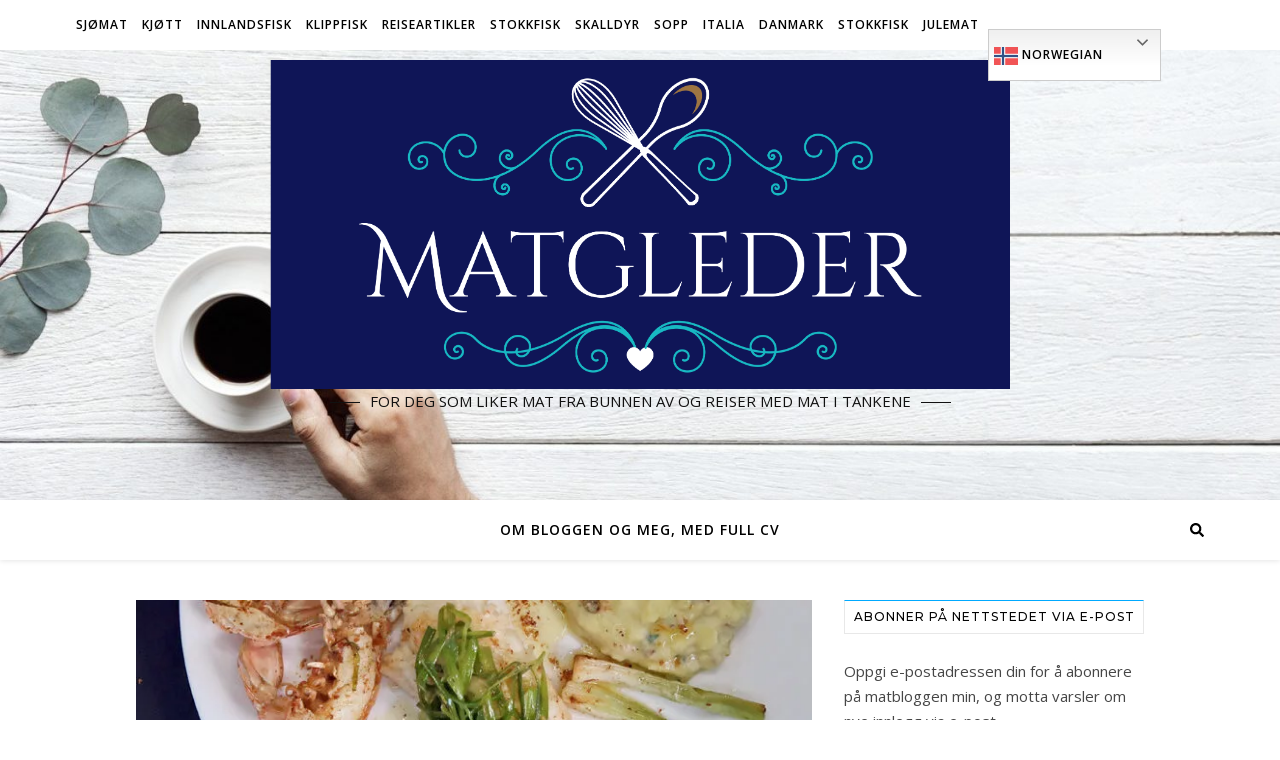

--- FILE ---
content_type: text/html; charset=UTF-8
request_url: https://matartikler.com/brosme-med-purre/
body_size: 42372
content:
<!DOCTYPE html>
<html lang="nb-NO">
<head>
	<meta charset="UTF-8"><link rel="preconnect" href="https://fonts.gstatic.com/" crossorigin />
	<meta name="viewport" content="width=device-width, initial-scale=1.0, maximum-scale=1.0, user-scalable=no" />

	<script type="text/javascript" src="[data-uri]" defer></script>
<title>Brosme med purre &#8211; MATGLEDER</title>
<meta name='robots' content='max-image-preview:large' />
<!-- Jetpack Site Verification Tags -->
<meta name="google-site-verification" content="6GIPbcMLE_CwT7antpomrp1n-3YeUsm5EhFHB5vT13U" />
<meta name="msvalidate.01" content="D201EA9FFFAC7121DFAEB23B7504DA77" />
<link rel='dns-prefetch' href='//stats.wp.com' />
<link rel='dns-prefetch' href='//secure.gravatar.com' />
<link rel='dns-prefetch' href='//fonts.googleapis.com' />
<link rel='dns-prefetch' href='//widgets.wp.com' />
<link rel='dns-prefetch' href='//jetpack.wordpress.com' />
<link rel='dns-prefetch' href='//s0.wp.com' />
<link rel='dns-prefetch' href='//public-api.wordpress.com' />
<link rel='dns-prefetch' href='//0.gravatar.com' />
<link rel='dns-prefetch' href='//1.gravatar.com' />
<link rel='dns-prefetch' href='//2.gravatar.com' />
<link rel='dns-prefetch' href='//v0.wordpress.com' />
<link rel='preconnect' href='//i0.wp.com' />
<link rel="alternate" type="application/rss+xml" title="MATGLEDER &raquo; strøm" href="https://matartikler.com/feed/" />
<link rel="alternate" type="application/rss+xml" title="MATGLEDER &raquo; kommentarstrøm" href="https://matartikler.com/comments/feed/" />
<link rel="alternate" title="oEmbed (JSON)" type="application/json+oembed" href="https://matartikler.com/wp-json/oembed/1.0/embed?url=https%3A%2F%2Fmatartikler.com%2Fbrosme-med-purre%2F" />
<link rel="alternate" title="oEmbed (XML)" type="text/xml+oembed" href="https://matartikler.com/wp-json/oembed/1.0/embed?url=https%3A%2F%2Fmatartikler.com%2Fbrosme-med-purre%2F&#038;format=xml" />
		<!-- This site uses the Google Analytics by MonsterInsights plugin v9.11.1 - Using Analytics tracking - https://www.monsterinsights.com/ -->
							<script src="//www.googletagmanager.com/gtag/js?id=G-F1KLG9EYNX"  data-cfasync="false" data-wpfc-render="false" type="text/javascript" async></script>
			<script data-cfasync="false" data-wpfc-render="false" type="text/javascript">
				var mi_version = '9.11.1';
				var mi_track_user = true;
				var mi_no_track_reason = '';
								var MonsterInsightsDefaultLocations = {"page_location":"https:\/\/matartikler.com\/brosme-med-purre\/"};
								if ( typeof MonsterInsightsPrivacyGuardFilter === 'function' ) {
					var MonsterInsightsLocations = (typeof MonsterInsightsExcludeQuery === 'object') ? MonsterInsightsPrivacyGuardFilter( MonsterInsightsExcludeQuery ) : MonsterInsightsPrivacyGuardFilter( MonsterInsightsDefaultLocations );
				} else {
					var MonsterInsightsLocations = (typeof MonsterInsightsExcludeQuery === 'object') ? MonsterInsightsExcludeQuery : MonsterInsightsDefaultLocations;
				}

								var disableStrs = [
										'ga-disable-G-F1KLG9EYNX',
									];

				/* Function to detect opted out users */
				function __gtagTrackerIsOptedOut() {
					for (var index = 0; index < disableStrs.length; index++) {
						if (document.cookie.indexOf(disableStrs[index] + '=true') > -1) {
							return true;
						}
					}

					return false;
				}

				/* Disable tracking if the opt-out cookie exists. */
				if (__gtagTrackerIsOptedOut()) {
					for (var index = 0; index < disableStrs.length; index++) {
						window[disableStrs[index]] = true;
					}
				}

				/* Opt-out function */
				function __gtagTrackerOptout() {
					for (var index = 0; index < disableStrs.length; index++) {
						document.cookie = disableStrs[index] + '=true; expires=Thu, 31 Dec 2099 23:59:59 UTC; path=/';
						window[disableStrs[index]] = true;
					}
				}

				if ('undefined' === typeof gaOptout) {
					function gaOptout() {
						__gtagTrackerOptout();
					}
				}
								window.dataLayer = window.dataLayer || [];

				window.MonsterInsightsDualTracker = {
					helpers: {},
					trackers: {},
				};
				if (mi_track_user) {
					function __gtagDataLayer() {
						dataLayer.push(arguments);
					}

					function __gtagTracker(type, name, parameters) {
						if (!parameters) {
							parameters = {};
						}

						if (parameters.send_to) {
							__gtagDataLayer.apply(null, arguments);
							return;
						}

						if (type === 'event') {
														parameters.send_to = monsterinsights_frontend.v4_id;
							var hookName = name;
							if (typeof parameters['event_category'] !== 'undefined') {
								hookName = parameters['event_category'] + ':' + name;
							}

							if (typeof MonsterInsightsDualTracker.trackers[hookName] !== 'undefined') {
								MonsterInsightsDualTracker.trackers[hookName](parameters);
							} else {
								__gtagDataLayer('event', name, parameters);
							}
							
						} else {
							__gtagDataLayer.apply(null, arguments);
						}
					}

					__gtagTracker('js', new Date());
					__gtagTracker('set', {
						'developer_id.dZGIzZG': true,
											});
					if ( MonsterInsightsLocations.page_location ) {
						__gtagTracker('set', MonsterInsightsLocations);
					}
										__gtagTracker('config', 'G-F1KLG9EYNX', {"use_amp_client_id":"true","forceSSL":"true","link_attribution":"true"} );
										window.gtag = __gtagTracker;										(function () {
						/* https://developers.google.com/analytics/devguides/collection/analyticsjs/ */
						/* ga and __gaTracker compatibility shim. */
						var noopfn = function () {
							return null;
						};
						var newtracker = function () {
							return new Tracker();
						};
						var Tracker = function () {
							return null;
						};
						var p = Tracker.prototype;
						p.get = noopfn;
						p.set = noopfn;
						p.send = function () {
							var args = Array.prototype.slice.call(arguments);
							args.unshift('send');
							__gaTracker.apply(null, args);
						};
						var __gaTracker = function () {
							var len = arguments.length;
							if (len === 0) {
								return;
							}
							var f = arguments[len - 1];
							if (typeof f !== 'object' || f === null || typeof f.hitCallback !== 'function') {
								if ('send' === arguments[0]) {
									var hitConverted, hitObject = false, action;
									if ('event' === arguments[1]) {
										if ('undefined' !== typeof arguments[3]) {
											hitObject = {
												'eventAction': arguments[3],
												'eventCategory': arguments[2],
												'eventLabel': arguments[4],
												'value': arguments[5] ? arguments[5] : 1,
											}
										}
									}
									if ('pageview' === arguments[1]) {
										if ('undefined' !== typeof arguments[2]) {
											hitObject = {
												'eventAction': 'page_view',
												'page_path': arguments[2],
											}
										}
									}
									if (typeof arguments[2] === 'object') {
										hitObject = arguments[2];
									}
									if (typeof arguments[5] === 'object') {
										Object.assign(hitObject, arguments[5]);
									}
									if ('undefined' !== typeof arguments[1].hitType) {
										hitObject = arguments[1];
										if ('pageview' === hitObject.hitType) {
											hitObject.eventAction = 'page_view';
										}
									}
									if (hitObject) {
										action = 'timing' === arguments[1].hitType ? 'timing_complete' : hitObject.eventAction;
										hitConverted = mapArgs(hitObject);
										__gtagTracker('event', action, hitConverted);
									}
								}
								return;
							}

							function mapArgs(args) {
								var arg, hit = {};
								var gaMap = {
									'eventCategory': 'event_category',
									'eventAction': 'event_action',
									'eventLabel': 'event_label',
									'eventValue': 'event_value',
									'nonInteraction': 'non_interaction',
									'timingCategory': 'event_category',
									'timingVar': 'name',
									'timingValue': 'value',
									'timingLabel': 'event_label',
									'page': 'page_path',
									'location': 'page_location',
									'title': 'page_title',
									'referrer' : 'page_referrer',
								};
								for (arg in args) {
																		if (!(!args.hasOwnProperty(arg) || !gaMap.hasOwnProperty(arg))) {
										hit[gaMap[arg]] = args[arg];
									} else {
										hit[arg] = args[arg];
									}
								}
								return hit;
							}

							try {
								f.hitCallback();
							} catch (ex) {
							}
						};
						__gaTracker.create = newtracker;
						__gaTracker.getByName = newtracker;
						__gaTracker.getAll = function () {
							return [];
						};
						__gaTracker.remove = noopfn;
						__gaTracker.loaded = true;
						window['__gaTracker'] = __gaTracker;
					})();
									} else {
										console.log("");
					(function () {
						function __gtagTracker() {
							return null;
						}

						window['__gtagTracker'] = __gtagTracker;
						window['gtag'] = __gtagTracker;
					})();
									}
			</script>
							<!-- / Google Analytics by MonsterInsights -->
		<style id='wp-img-auto-sizes-contain-inline-css' type='text/css'>
img:is([sizes=auto i],[sizes^="auto," i]){contain-intrinsic-size:3000px 1500px}
/*# sourceURL=wp-img-auto-sizes-contain-inline-css */
</style>
<script src="[data-uri]" defer></script><script data-optimized="1" src="https://matartikler.com/wp-content/plugins/litespeed-cache/assets/js/webfontloader.min.js" defer></script><link data-optimized="2" rel="stylesheet" href="https://matartikler.com/wp-content/litespeed/css/1/a9c3a2eb2d95206880e069b882328d73.css?ver=98742" />

<style id='wp-emoji-styles-inline-css' type='text/css'>

	img.wp-smiley, img.emoji {
		display: inline !important;
		border: none !important;
		box-shadow: none !important;
		height: 1em !important;
		width: 1em !important;
		margin: 0 0.07em !important;
		vertical-align: -0.1em !important;
		background: none !important;
		padding: 0 !important;
	}
/*# sourceURL=wp-emoji-styles-inline-css */
</style>

<style id='global-styles-inline-css' type='text/css'>
:root{--wp--preset--aspect-ratio--square: 1;--wp--preset--aspect-ratio--4-3: 4/3;--wp--preset--aspect-ratio--3-4: 3/4;--wp--preset--aspect-ratio--3-2: 3/2;--wp--preset--aspect-ratio--2-3: 2/3;--wp--preset--aspect-ratio--16-9: 16/9;--wp--preset--aspect-ratio--9-16: 9/16;--wp--preset--color--black: #000000;--wp--preset--color--cyan-bluish-gray: #abb8c3;--wp--preset--color--white: #ffffff;--wp--preset--color--pale-pink: #f78da7;--wp--preset--color--vivid-red: #cf2e2e;--wp--preset--color--luminous-vivid-orange: #ff6900;--wp--preset--color--luminous-vivid-amber: #fcb900;--wp--preset--color--light-green-cyan: #7bdcb5;--wp--preset--color--vivid-green-cyan: #00d084;--wp--preset--color--pale-cyan-blue: #8ed1fc;--wp--preset--color--vivid-cyan-blue: #0693e3;--wp--preset--color--vivid-purple: #9b51e0;--wp--preset--gradient--vivid-cyan-blue-to-vivid-purple: linear-gradient(135deg,rgb(6,147,227) 0%,rgb(155,81,224) 100%);--wp--preset--gradient--light-green-cyan-to-vivid-green-cyan: linear-gradient(135deg,rgb(122,220,180) 0%,rgb(0,208,130) 100%);--wp--preset--gradient--luminous-vivid-amber-to-luminous-vivid-orange: linear-gradient(135deg,rgb(252,185,0) 0%,rgb(255,105,0) 100%);--wp--preset--gradient--luminous-vivid-orange-to-vivid-red: linear-gradient(135deg,rgb(255,105,0) 0%,rgb(207,46,46) 100%);--wp--preset--gradient--very-light-gray-to-cyan-bluish-gray: linear-gradient(135deg,rgb(238,238,238) 0%,rgb(169,184,195) 100%);--wp--preset--gradient--cool-to-warm-spectrum: linear-gradient(135deg,rgb(74,234,220) 0%,rgb(151,120,209) 20%,rgb(207,42,186) 40%,rgb(238,44,130) 60%,rgb(251,105,98) 80%,rgb(254,248,76) 100%);--wp--preset--gradient--blush-light-purple: linear-gradient(135deg,rgb(255,206,236) 0%,rgb(152,150,240) 100%);--wp--preset--gradient--blush-bordeaux: linear-gradient(135deg,rgb(254,205,165) 0%,rgb(254,45,45) 50%,rgb(107,0,62) 100%);--wp--preset--gradient--luminous-dusk: linear-gradient(135deg,rgb(255,203,112) 0%,rgb(199,81,192) 50%,rgb(65,88,208) 100%);--wp--preset--gradient--pale-ocean: linear-gradient(135deg,rgb(255,245,203) 0%,rgb(182,227,212) 50%,rgb(51,167,181) 100%);--wp--preset--gradient--electric-grass: linear-gradient(135deg,rgb(202,248,128) 0%,rgb(113,206,126) 100%);--wp--preset--gradient--midnight: linear-gradient(135deg,rgb(2,3,129) 0%,rgb(40,116,252) 100%);--wp--preset--font-size--small: 13px;--wp--preset--font-size--medium: 20px;--wp--preset--font-size--large: 36px;--wp--preset--font-size--x-large: 42px;--wp--preset--spacing--20: 0.44rem;--wp--preset--spacing--30: 0.67rem;--wp--preset--spacing--40: 1rem;--wp--preset--spacing--50: 1.5rem;--wp--preset--spacing--60: 2.25rem;--wp--preset--spacing--70: 3.38rem;--wp--preset--spacing--80: 5.06rem;--wp--preset--shadow--natural: 6px 6px 9px rgba(0, 0, 0, 0.2);--wp--preset--shadow--deep: 12px 12px 50px rgba(0, 0, 0, 0.4);--wp--preset--shadow--sharp: 6px 6px 0px rgba(0, 0, 0, 0.2);--wp--preset--shadow--outlined: 6px 6px 0px -3px rgb(255, 255, 255), 6px 6px rgb(0, 0, 0);--wp--preset--shadow--crisp: 6px 6px 0px rgb(0, 0, 0);}:where(.is-layout-flex){gap: 0.5em;}:where(.is-layout-grid){gap: 0.5em;}body .is-layout-flex{display: flex;}.is-layout-flex{flex-wrap: wrap;align-items: center;}.is-layout-flex > :is(*, div){margin: 0;}body .is-layout-grid{display: grid;}.is-layout-grid > :is(*, div){margin: 0;}:where(.wp-block-columns.is-layout-flex){gap: 2em;}:where(.wp-block-columns.is-layout-grid){gap: 2em;}:where(.wp-block-post-template.is-layout-flex){gap: 1.25em;}:where(.wp-block-post-template.is-layout-grid){gap: 1.25em;}.has-black-color{color: var(--wp--preset--color--black) !important;}.has-cyan-bluish-gray-color{color: var(--wp--preset--color--cyan-bluish-gray) !important;}.has-white-color{color: var(--wp--preset--color--white) !important;}.has-pale-pink-color{color: var(--wp--preset--color--pale-pink) !important;}.has-vivid-red-color{color: var(--wp--preset--color--vivid-red) !important;}.has-luminous-vivid-orange-color{color: var(--wp--preset--color--luminous-vivid-orange) !important;}.has-luminous-vivid-amber-color{color: var(--wp--preset--color--luminous-vivid-amber) !important;}.has-light-green-cyan-color{color: var(--wp--preset--color--light-green-cyan) !important;}.has-vivid-green-cyan-color{color: var(--wp--preset--color--vivid-green-cyan) !important;}.has-pale-cyan-blue-color{color: var(--wp--preset--color--pale-cyan-blue) !important;}.has-vivid-cyan-blue-color{color: var(--wp--preset--color--vivid-cyan-blue) !important;}.has-vivid-purple-color{color: var(--wp--preset--color--vivid-purple) !important;}.has-black-background-color{background-color: var(--wp--preset--color--black) !important;}.has-cyan-bluish-gray-background-color{background-color: var(--wp--preset--color--cyan-bluish-gray) !important;}.has-white-background-color{background-color: var(--wp--preset--color--white) !important;}.has-pale-pink-background-color{background-color: var(--wp--preset--color--pale-pink) !important;}.has-vivid-red-background-color{background-color: var(--wp--preset--color--vivid-red) !important;}.has-luminous-vivid-orange-background-color{background-color: var(--wp--preset--color--luminous-vivid-orange) !important;}.has-luminous-vivid-amber-background-color{background-color: var(--wp--preset--color--luminous-vivid-amber) !important;}.has-light-green-cyan-background-color{background-color: var(--wp--preset--color--light-green-cyan) !important;}.has-vivid-green-cyan-background-color{background-color: var(--wp--preset--color--vivid-green-cyan) !important;}.has-pale-cyan-blue-background-color{background-color: var(--wp--preset--color--pale-cyan-blue) !important;}.has-vivid-cyan-blue-background-color{background-color: var(--wp--preset--color--vivid-cyan-blue) !important;}.has-vivid-purple-background-color{background-color: var(--wp--preset--color--vivid-purple) !important;}.has-black-border-color{border-color: var(--wp--preset--color--black) !important;}.has-cyan-bluish-gray-border-color{border-color: var(--wp--preset--color--cyan-bluish-gray) !important;}.has-white-border-color{border-color: var(--wp--preset--color--white) !important;}.has-pale-pink-border-color{border-color: var(--wp--preset--color--pale-pink) !important;}.has-vivid-red-border-color{border-color: var(--wp--preset--color--vivid-red) !important;}.has-luminous-vivid-orange-border-color{border-color: var(--wp--preset--color--luminous-vivid-orange) !important;}.has-luminous-vivid-amber-border-color{border-color: var(--wp--preset--color--luminous-vivid-amber) !important;}.has-light-green-cyan-border-color{border-color: var(--wp--preset--color--light-green-cyan) !important;}.has-vivid-green-cyan-border-color{border-color: var(--wp--preset--color--vivid-green-cyan) !important;}.has-pale-cyan-blue-border-color{border-color: var(--wp--preset--color--pale-cyan-blue) !important;}.has-vivid-cyan-blue-border-color{border-color: var(--wp--preset--color--vivid-cyan-blue) !important;}.has-vivid-purple-border-color{border-color: var(--wp--preset--color--vivid-purple) !important;}.has-vivid-cyan-blue-to-vivid-purple-gradient-background{background: var(--wp--preset--gradient--vivid-cyan-blue-to-vivid-purple) !important;}.has-light-green-cyan-to-vivid-green-cyan-gradient-background{background: var(--wp--preset--gradient--light-green-cyan-to-vivid-green-cyan) !important;}.has-luminous-vivid-amber-to-luminous-vivid-orange-gradient-background{background: var(--wp--preset--gradient--luminous-vivid-amber-to-luminous-vivid-orange) !important;}.has-luminous-vivid-orange-to-vivid-red-gradient-background{background: var(--wp--preset--gradient--luminous-vivid-orange-to-vivid-red) !important;}.has-very-light-gray-to-cyan-bluish-gray-gradient-background{background: var(--wp--preset--gradient--very-light-gray-to-cyan-bluish-gray) !important;}.has-cool-to-warm-spectrum-gradient-background{background: var(--wp--preset--gradient--cool-to-warm-spectrum) !important;}.has-blush-light-purple-gradient-background{background: var(--wp--preset--gradient--blush-light-purple) !important;}.has-blush-bordeaux-gradient-background{background: var(--wp--preset--gradient--blush-bordeaux) !important;}.has-luminous-dusk-gradient-background{background: var(--wp--preset--gradient--luminous-dusk) !important;}.has-pale-ocean-gradient-background{background: var(--wp--preset--gradient--pale-ocean) !important;}.has-electric-grass-gradient-background{background: var(--wp--preset--gradient--electric-grass) !important;}.has-midnight-gradient-background{background: var(--wp--preset--gradient--midnight) !important;}.has-small-font-size{font-size: var(--wp--preset--font-size--small) !important;}.has-medium-font-size{font-size: var(--wp--preset--font-size--medium) !important;}.has-large-font-size{font-size: var(--wp--preset--font-size--large) !important;}.has-x-large-font-size{font-size: var(--wp--preset--font-size--x-large) !important;}
/*# sourceURL=global-styles-inline-css */
</style>

<style id='classic-theme-styles-inline-css' type='text/css'>
/*! This file is auto-generated */
.wp-block-button__link{color:#fff;background-color:#32373c;border-radius:9999px;box-shadow:none;text-decoration:none;padding:calc(.667em + 2px) calc(1.333em + 2px);font-size:1.125em}.wp-block-file__button{background:#32373c;color:#fff;text-decoration:none}
/*# sourceURL=/wp-includes/css/classic-themes.min.css */
</style>











<style id='jetpack_facebook_likebox-inline-css' type='text/css'>
.widget_facebook_likebox {
	overflow: hidden;
}

/*# sourceURL=https://matartikler.com/wp-content/plugins/jetpack/modules/widgets/facebook-likebox/style.css */
</style>


<script type="text/javascript" id="jetpack_related-posts-js-extra" src="[data-uri]" defer></script>

<script type="text/javascript" src="https://matartikler.com/wp-content/plugins/google-analytics-premium/assets/js/frontend-gtag.min.js" id="monsterinsights-frontend-script-js" data-wp-strategy="async" defer data-deferred="1"></script>
<script data-cfasync="false" data-wpfc-render="false" type="text/javascript" id='monsterinsights-frontend-script-js-extra'>/* <![CDATA[ */
var monsterinsights_frontend = {"js_events_tracking":"true","download_extensions":"doc,pdf,ppt,zip,xls,docx,pptx,xlsx","inbound_paths":"[]","home_url":"https:\/\/matartikler.com","hash_tracking":"false","v4_id":"G-F1KLG9EYNX"};/* ]]> */
</script>
<script type="text/javascript" src="https://matartikler.com/wp-includes/js/jquery/jquery.min.js" id="jquery-core-js"></script>

<link rel="https://api.w.org/" href="https://matartikler.com/wp-json/" /><link rel="alternate" title="JSON" type="application/json" href="https://matartikler.com/wp-json/wp/v2/posts/22220" /><link rel="EditURI" type="application/rsd+xml" title="RSD" href="https://matartikler.com/xmlrpc.php?rsd" />
<meta name="generator" content="WordPress 6.9" />
<link rel="canonical" href="https://matartikler.com/brosme-med-purre/" />
<link rel='shortlink' href='https://wp.me/p3NFvq-5Mo' />
<link rel="alternate" type="text/html" media="only screen and (max-width: 640px)" href="https://matartikler.com/brosme-med-purre/?amp=1">	<style>img#wpstats{display:none}</style>
		<meta property="og:image" content="https://i0.wp.com/matartikler.com/wp-content/uploads/2021/04/Header-purre-e1618650154117.jpg?fit=700%2C199&ssl=1"/><meta property="og:image:width" content="700"/><meta property="og:image:height" content="199"/><meta property="og:title" content="Brosme med purre"/><meta property="og:description" content="Brosme er en deilig fisk (Brosme brosme), du må bare kikke litt etter om det sitter igjen ryggben når du kjøper den fra fiskedisken, for det gjør det ofte. Bruk da en fiskepinsett og dra ut de små ekle, harde bena, ved å &laquo;holde igjen&raquo; kjøttet med venstre tommel og pekefinger mens du drar ut&hellip;" /><meta property="og:url" content="https://matartikler.com/brosme-med-purre/"/><meta property="og:type" content="website"><meta property="og:locale" content="nb_no" /><meta property="og:site_name" content="MATGLEDER"/><style id="bard_dynamic_css">#top-bar,#top-menu .sub-menu {background-color: #ffffff;}#top-bar a {color: #000000;}#top-menu .sub-menu,#top-menu .sub-menu a {border-color: rgba(0,0,0, 0.05);}#top-bar a:hover,#top-bar li.current-menu-item > a,#top-bar li.current-menu-ancestor > a,#top-bar .sub-menu li.current-menu-item > a,#top-bar .sub-menu li.current-menu-ancestor > a {color: #00a9ff;}.header-logo a,.site-description,.header-socials-icon {color: #111111;}.site-description:before,.site-description:after {background: #111111;}.header-logo a:hover,.header-socials-icon:hover {color: #111111;}.entry-header {background-color: #ffffff;}#main-nav,#main-menu .sub-menu,#main-nav #s {background-color: #ffffff;}#main-nav a,#main-nav .svg-inline--fa,#main-nav #s {color: #000000;}.main-nav-sidebar div span,.mobile-menu-btn span,.btn-tooltip {background-color: #000000;}.btn-tooltip:before {border-top-color: #000000;}#main-nav {box-shadow: 0px 1px 5px rgba(0,0,0, 0.1);}#main-menu .sub-menu,#main-menu .sub-menu a {border-color: rgba(0,0,0, 0.05);}#main-nav #s::-webkit-input-placeholder { /* Chrome/Opera/Safari */color: rgba(0,0,0, 0.7);}#main-nav #s::-moz-placeholder { /* Firefox 19+ */color: rgba(0,0,0, 0.7);}#main-nav #s:-ms-input-placeholder { /* IE 10+ */color: rgba(0,0,0, 0.7);}#main-nav #s:-moz-placeholder { /* Firefox 18- */color: rgba(0,0,0, 0.7);}#main-nav a:hover,#main-nav .svg-inline--fa:hover,#main-nav li.current-menu-item > a,#main-nav li.current-menu-ancestor > a,#main-nav .sub-menu li.current-menu-item > a,#main-nav .sub-menu li.current-menu-ancestor > a {color: #00a9ff;}.main-nav-sidebar:hover div span {background-color: #00a9ff;}/* Background */.sidebar-alt,.main-content,.featured-slider-area,#featured-links,.page-content select,.page-content input,.page-content textarea,.page-content #featured-links h6 {background-color: #ffffff;}.featured-link .cv-inner {border-color: rgba(255,255,255, 0.4);}.featured-link:hover .cv-inner {border-color: rgba(255,255,255, 0.8);}.bard_promo_box_widget h6 {background-color: #ffffff;}.bard_promo_box_widget .promo-box:after{border-color: #ffffff;}/* Text */.page-content,.page-content select,.page-content input,.page-content textarea,.page-content .bard-widget a,.bard_promo_box_widget h6 {color: #464646;}/* Title */.page-content h1,.page-content h1,.page-content h2,.page-content h3,.page-content h4,.page-content h5,.page-content h6,.page-content .post-title a,.page-content .post-author a,.page-content .author-description h3 a,.page-content .related-posts h5 a,.page-content .blog-pagination .previous-page a,.page-content .blog-pagination .next-page a,blockquote,.page-content .post-share a,.page-content .comment-author,.page-content .read-more a {color: #030303;}.sidebar-alt-close-btn span,.widget_mc4wp_form_widget .widget-title h4:after,.widget_wysija .widget-title h4:after {background-color: #030303;}.page-content .read-more a:hover,.page-content .post-title a:hover {color: rgba(3,3,3, 0.75);}/* Meta */.page-content .post-author,.page-content .post-meta,.page-content .post-meta a,.page-content .related-post-date,.page-content .comment-meta a,.page-content .author-share a,.page-content .post-tags a,.page-content .tagcloud a,.widget_categories li,.widget_archive li,.bard-subscribe-text p,.rpwwt-post-author,.rpwwt-post-categories,.rpwwt-post-date,.rpwwt-post-comments-number,.single-navigation span,.comment-notes {color: #a1a1a1;}.page-content input::-webkit-input-placeholder { /* Chrome/Opera/Safari */color: #a1a1a1;}.page-content input::-moz-placeholder { /* Firefox 19+ */color: #a1a1a1;}.page-content input:-ms-input-placeholder { /* IE 10+ */color: #a1a1a1;}.page-content input:-moz-placeholder { /* Firefox 18- */color: #a1a1a1;}/* Accent */.page-content a,.post-categories,#page-wrap .bard-widget.widget_text a,#page-wrap .bard-widget.bard_author_widget a,.scrolltop,.required {color: #00a9ff;}/* Disable TMP.page-content .elementor a,.page-content .elementor a:hover {color: inherit;}*/.page-content .widget-title h4 {border-top-color: #00a9ff; }.ps-container > .ps-scrollbar-y-rail > .ps-scrollbar-y,.read-more a:after {background: #00a9ff;}.page-content a:hover,.scrolltop:hover {color: rgba(0,169,255, 0.8);}blockquote {border-color: #00a9ff;}.slide-caption {color: #ffffff;background: #00a9ff;}.page-content .wprm-rating-star svg polygon {stroke: #00a9ff;}.page-content .wprm-rating-star-full svg polygon,.page-content .wprm-comment-rating svg path,.page-content .comment-form-wprm-rating svg path{fill: #00a9ff;}/* Selection */::-moz-selection {color: #ffffff;background: #00a9ff;}::selection {color: #ffffff;background: #00a9ff;}/* Border */.page-content .post-footer,.blog-list-style,.page-content .author-description,.page-content .single-navigation,.page-content .related-posts,.page-content .entry-comments,.widget-title h4,.page-content .bard-widget li,.page-content #wp-calendar,.page-content #wp-calendar caption,.page-content #wp-calendar tbody td,.page-content .widget_nav_menu li a,.page-content .widget_pages li a,.page-content .tagcloud a,.page-content select,.page-content input,.page-content textarea,.post-tags a,.gallery-caption,.wp-caption-text,table tr,table th,table td,pre,.page-content .wprm-recipe-instruction,.page-content .social-icons a {border-color: #e8e8e8;}.page-content .wprm-recipe {box-shadow: 0 0 3px 1px #e8e8e8;}hr,.border-divider,#main-menu > li:after {background-color: #e8e8e8;}.sticky,.bard-widget.widget_mc4wp_form_widget,.bard-widget.widget_wysija,.wprm-recipe-details-container,.wprm-recipe-notes-container p {background-color: #f6f6f6;}/* Buttons */.widget_search .svg-fa-wrap,.widget_search #searchsubmit,.page-content input.submit,.page-content .blog-pagination.numeric a,.page-content .blog-pagination.load-more a,.page-content .post-password-form input[type="submit"],.page-content .wpcf7 [type="submit"],.page-content .wprm-recipe-print,.page-content .wprm-jump-to-recipe-shortcode,.page-content .wprm-print-recipe-shortcode {color: #ffffff;background-color: #333333;}.page-content input.submit:hover,.page-content .blog-pagination.numeric a:hover,.page-content .blog-pagination.numeric span,.page-content .blog-pagination.load-more a:hover,.page-content .widget_mc4wp_form_widget input[type="submit"],.page-content .widget_wysija input[type="submit"],.page-content .post-password-form input[type="submit"]:hover,.page-content .wpcf7 [type="submit"]:hover,.page-content .wprm-recipe-print:hover,.page-content .wprm-jump-to-recipe-shortcode:hover,.page-content .wprm-print-recipe-shortcode:hover {color: #ffffff;background-color: #00a9ff;}/* Image Overlay */.image-overlay,#infscr-loading,.page-content h4.image-overlay,.image-overlay a,.page-content .image-overlay a,#featured-slider .slider-dots,.header-slider-dots {color: #ffffff;}.header-slider-dots .slick-active,.entry-header-slider .slick-arrow,.post-slider .slick-arrow,#featured-slider .slick-arrow,.slider-title:after {background: #ffffff;}.image-overlay,#infscr-loading,.page-content h4.image-overlay {background-color: rgba(73,73,73, 0.3);}/* Background */#page-footer,#page-footer select,#page-footer input,#page-footer textarea {background-color: #ffffff;}.footer-socials,.footer-widgets,.instagram-title h4 {background-color: #ffffff;}/* Text */#page-footer,#page-footer a,#page-footer select,#page-footer input,#page-footer textarea {color: #222222;}/* Title */#page-footer h1,#page-footer h2,#page-footer h3,#page-footer h4,#page-footer h5,#page-footer h6,#page-footer .footer-socials a {color: #111111;}/* Accent */#page-footer a:hover,#page-footer .copyright-info a:hover,#page-footer .footer-menu-container a:hover {color: #00a9ff;}/* Border */#page-footer a,.alt-widget-title,#page-footer .bard-widget li,#page-footer #wp-calendar,#page-footer #wp-calendar caption,#page-footer #wp-calendar th,#page-footer #wp-calendar td,#page-footer .widget_nav_menu li a,#page-footer .social-icons a,#page-footer select,#page-footer input,#page-footer textarea,.footer-widgets {border-color: #e8e8e8;}#page-footer hr {background-color: #e8e8e8;}/* Copyright */.footer-copyright {background-color: #f6f6f6;}.copyright-info,#page-footer .copyright-info a,.footer-menu-container,#page-footer .footer-menu-container a {color: #a1a1a1;}.bard-preloader-wrap {background-color: #ffffff;}@media screen and ( max-width: 640px ) {.related-posts {display: none;}}.header-logo a {font-family: 'Arizonia';font-size: 180px;line-height: 160px;letter-spacing: 0px;font-weight: 400;}.header-logo .site-description {font-size: 15px;}#top-menu li a {font-family: 'Open Sans';font-size: 12px;line-height: 50px;letter-spacing: 1px;font-weight: 600;}.top-bar-socials a {font-size: 12px;line-height: 50px;}#top-bar .mobile-menu-btn {line-height: 50px;}#top-menu .sub-menu > li > a {font-size: 11px;line-height: 3.7;letter-spacing: 0.8px;}@media screen and ( max-width: 979px ) {.top-bar-socials {float: none !important;}.top-bar-socials a {line-height: 40px !important;}}#main-menu li a {font-family: 'Open Sans';font-size: 14px;line-height: 60px;letter-spacing: 1px;font-weight: 600;}#mobile-menu li {font-family: 'Open Sans';font-size: 14px;line-height: 3.6;letter-spacing: 1px;font-weight: 600;}.main-nav-search,.main-nav-socials-trigger {line-height: 60px;font-size: 14px;}#main-nav #s {font-size: 14px;line-height: 61px;}#main-menu li.menu-item-has-children>a:after {font-size: 14px;}#main-nav {min-height:60px;}.main-nav-sidebar,.random-post-btn {height:60px;}#main-menu .sub-menu > li > a,#mobile-menu .sub-menu > li {font-size: 13px;line-height: 3.5;letter-spacing: 1px;}.mobile-menu-btn {font-size: 16px;line-height: 60px;}.main-nav-socials a {font-size: 13px;line-height: 60px;}.random-post-btn {font-size: 16px;line-height: 60px;}#top-menu li a,#main-menu li a,#mobile-menu li {text-transform: uppercase;}#wp-calendar thead th,#wp-calendar caption,h1,h2,h3,h4,h5,h6,#reply-title,#reply-title a,.comments-area #submit,.blog-pagination {font-family: 'Montserrat';}/* font size 34px */h1 {font-size: 34px;}/* font size 30px */h2 {font-size: 30px;}/* font size 26px */h3 {font-size: 26px;}/* font size 22px */h4 {font-size: 22px;}/* font size 18px */h5,.page-content .wprm-recipe-name,.page-content .wprm-recipe-header {font-size: 18px;}/* font size 14px */h6 {font-size: 14px;}/* font size 31px */.slider-title {font-size: 31px;line-height: 46px;letter-spacing: 1.9px;}/* font size 14px */.category-description h3,.author-description h3,.related-posts h3,#reply-title,#reply-title a,.comment-title h2,.comment-title,.bard_author_widget h3,.alt-widget-title h4 {font-size: 14px;}/* font size 13px */.single-navigation > div h5,.comment-author {font-size: 13px;}/* font size 12px */.widget-title h4 {font-size: 12px;}.post-title,.page-title,.woocommerce div.product .product_title,.woocommerce ul.products li.product .woocommerce-loop-category__title,.woocommerce ul.products li.product .woocommerce-loop-product__title,.woocommerce ul.products li.product h3 {line-height: 31px;}.blog-classic-style .post-title,.single .post-title,.page-title {font-size: 22px;}@media screen and ( max-width: 640px ) {.blog-classic-style .post-title {font-size: 16px;}}.blog-list-style .post-title,.blog-grid-style .post-title {font-size: 16px;}/* letter spacing 1px */.blog-list-style .post-title,.blog-grid-style .post-title.single-navigation > div h5,.alt-widget-title h4 {letter-spacing: 1.5px;}/* letter spacing 0.5px */.post-title,.page-title,.widget-title h4,.category-description h3,.author-description h3,.related-posts h3,#reply-title,#reply-title a,.comment-title h2,.comment-title,.bard_author_widget h3,.comment-author {letter-spacing: 1px;}/* font weight */h1,h2,h3,h4,h5,h6,#reply-title {font-weight: 600;}.slider-title,.post-title,.page-title,.woocommerce div.product .product_title,.woocommerce ul.products li.product .woocommerce-loop-category__title,.woocommerce ul.products li.product .woocommerce-loop-product__title,.woocommerce ul.products li.product h3 {font-style: normal;}.slider-title,.post-title,.page-title,.woocommerce div.product .product_title,.woocommerce ul.products li.product .woocommerce-loop-category__title,.woocommerce ul.products li.product .woocommerce-loop-product__title,.woocommerce ul.products li.product h3 {text-transform: uppercase;}body,.header-logo .site-description,#featured-links h6,.bard_promo_box_widget h6,.instagram-title h4,input,textarea,select,.bard-subscribe-text h4,.widget_wysija_cont .updated,.widget_wysija_cont .error,.widget_wysija_cont .xdetailed-errors,#infscr-loading {font-family: 'Open Sans';}body {font-size: 15px;line-height: 25px;font-weight: 400;}/* letter spacing 0 */body,.widget_recent_comments li,.widget_meta li,.widget_recent_comments li,.widget_pages > ul > li,.widget_archive li,.widget_categories > ul > li,.widget_recent_entries ul li,.widget_nav_menu li,.related-post-date,.post-media .image-overlay a,.rpwwt-post-title {letter-spacing: 0px;}/* letter spacing 0.5 + */.post-media .image-overlay span {letter-spacing: 0.5px;}/* letter spacing 1 + */#main-nav #searchform input,.instagram-title h4,.bard-subscribe-text h4,.page-404 p,#wp-calendar caption,.related-posts h5 a {letter-spacing: 1px;}/* letter spacing 1.5 + */#featured-links h6,.bard_promo_box_widget h6,.comments-area #submit,.page-content .blog-pagination.default .previous-page a,.page-content .blog-pagination.default .next-page a {letter-spacing: 1.5px;}/* letter spacing 2 + */.tagcloud a,.widget_mc4wp_form_widget input[type='submit'],.widget_wysija input[type='submit'],.slider-read-more a,.read-more a,.blog-pagination a,.blog-pagination span {letter-spacing: 2px;}.post-categories a {letter-spacing: 1.7px;}/* font size 18px */.post-media .image-overlay p,.post-media .image-overlay a {font-size: 17px;}/* font size 16px */blockquote {font-size: 16px;}/* font size 14px */.single .post-footer,.blog-classic-style .post-footer,input,textarea,select,.wp-caption-text,.author-share a,#featured-links h6,.bard_promo_box_widget h6,#wp-calendar,.instagram-title h4,.footer-socials a,.comment-notes,.widget_search .svg-fa-wrap {font-size: 14px;}/* font size 13px */.slider-categories,.slider-read-more a,.blog-grid-style .post-footer,.post-meta,.read-more a,.blog-pagination a,.blog-pagination span,.rpwwt-post-author,.rpwwt-post-categories,.rpwwt-post-date,.rpwwt-post-comments-number,.footer-socials-icon,.copyright-info,.footer-menu-container,.comment-reply-link {font-size: 13px;}/* font size 12px */.post-categories a,.post-tags a,.widget_recent_entries ul li span,#wp-calendar caption,#wp-calendar tfoot #prev a,#wp-calendar tfoot #next a,.related-posts h5 a,.related-post-date,.page-content .blog-pagination.default .previous-page a,.page-content .blog-pagination.default .next-page a {font-size: 12px;}/* font size 11px */.comment-meta,.tagcloud a,.single-navigation span,.comments-area #submit {font-size: 11px !important;}.boxed-wrapper {max-width: 1160px;}.sidebar-alt {max-width: 370px;left: -370px; padding: 85px 35px 0px;}.sidebar-left,.sidebar-right {width: 332px;}[data-layout*="rsidebar"] .main-container,[data-layout*="lsidebar"] .main-container {float: left;width: calc(100% - 332px);width: -webkit-calc(100% - 332px);}[data-layout*="lrsidebar"] .main-container {width: calc(100% - 664px);width: -webkit-calc(100% - 664px);}[data-layout*="fullwidth"] .main-container {width: 100%;}#top-bar > div,#main-nav > div,#featured-links,.main-content,.page-footer-inner,.featured-slider-area.boxed-wrapper {padding-left: 76px;padding-right: 76px;}@media screen and ( max-width: 1050px ) {.sidebar-left,.sidebar-right {width: 100% !important;padding: 0 !important;}.sidebar-left-wrap,.sidebar-right-wrap,.footer-widgets .bard-widget {float: none !important;width: 65% !important;margin-left: auto !important;margin-right: auto !important;}.main-container {width: 100% !important;}}@media screen and ( max-width: 980px ) {.blog-grid-style {width: calc((100% - 32px ) / 2) !important;width: -webkit-calc((100% - 32px ) / 2) !important;margin-right: 32px;}}@media screen and ( max-width: 640px ) {.blog-grid-style {width: 100% !important;margin-right: 0 !important;}}#top-menu {float: left;}.top-bar-socials {float: right;}@media screen and ( max-width: 979px ) {.top-bar-socials {float: none !important;}.top-bar-socials a {line-height: 40px !important;}}.entry-header:not(.html-image) {height: 450px;background-size: cover;}.entry-header-slider div {height: 450px;}.entry-header {background-position: center center;}.header-logo {padding-top: 10px;}.logo-img {max-width: 740px;}@media screen and (max-width: 880px) {.logo-img { max-width: 300px;}}#main-nav {text-align: center;}.main-nav-icons.main-nav-socials-mobile {left: 76px;}.main-nav-socials-trigger {position: absolute;top: 0px;left: 76px;}.main-nav-buttons + .main-nav-socials-trigger {left: 116px;}.main-nav-buttons {position: absolute;top: 0px;left: 76px;z-index: 1;}.main-nav-icons {position: absolute;top: 0px;right: 76px;z-index: 2;}#featured-slider.boxed-wrapper {max-width: 1160px;}.slider-item-bg {height: 290px;}#featured-links .featured-link {width: calc( (100% - 0px) / 5 - 1px);width: -webkit-calc( (100% - 0px) / 5 - 1px);}.blog-grid > li,.main-container .featured-slider-area {margin-bottom: 35px;}@media screen and ( min-width: 979px ) {[data-layout*="col2"] .blog-classic-style:nth-last-of-type(-n+1),[data-layout*="list"] .blog-list-style:nth-last-of-type(-n+1) {margin-bottom: 0;}[data-layout*="col2"] .blog-grid-style:nth-last-of-type(-n+2) { margin-bottom: 0;}[data-layout*="col3"] .blog-grid-style:nth-last-of-type(-n+3) { margin-bottom: 0;}[data-layout*="col4"] .blog-grid-style:nth-last-of-type(-n+4) { margin-bottom: 0;}}@media screen and ( min-width: 979px ) {[data-layout*="col2"] .blog-classic-style:nth-last-of-type(-n+1),[data-layout*="list"] .blog-list-style:nth-last-of-type(-n+1) {margin-bottom: 0;}[data-layout*="col2"] .blog-grid-style:nth-last-of-type(-n+2) { margin-bottom: 0;}[data-layout*="col3"] .blog-grid-style:nth-last-of-type(-n+3) { margin-bottom: 0;}[data-layout*="col4"] .blog-grid-style:nth-last-of-type(-n+4) { margin-bottom: 0;}}@media screen and ( max-width: 640px ) {.blog-grid > li:nth-last-of-type(-n+1) {margin-bottom: 0;}}.blog-grid-style {display: inline-block;vertical-align: top;margin-right: 32px;}[data-layout*="col2"] .blog-grid-style {width: calc((100% - 32px ) / 2 - 1px);width: -webkit-calc((100% - 32px ) / 2 - 1px);}[data-layout*="col3"] .blog-grid-style {width: calc((100% - 2 * 32px ) / 3 - 2px);width: -webkit-calc((100% - 2 * 32px ) / 3 - 2px);}[data-layout*="col4"] .blog-grid-style {width: calc((100% - 3 * 32px ) / 4 - 1px);width: -webkit-calc((100% - 3 * 32px ) / 4 - 1px);}[data-layout*="rsidebar"] .sidebar-right {padding-left: 32px;}[data-layout*="lsidebar"] .sidebar-left {padding-right: 32px;}[data-layout*="lrsidebar"] .sidebar-right {padding-left: 32px;}[data-layout*="lrsidebar"] .sidebar-left {padding-right: 32px;}@media screen and ( min-width: 1050px ) {[data-layout*="col4"] .blog-grid-style:nth-of-type(4n+4) {margin-right: 0;}}@media screen and ( max-width: 1050px ) and ( min-width: 979px ) {[data-layout*="col4"] .blog-grid-style:nth-of-type(3n+3) {margin-right: 0;}}@media screen and ( min-width: 979px ) {[data-layout*="col2"] .blog-grid-style:nth-of-type(2n+2),[data-layout*="col3"] .blog-grid-style:nth-of-type(3n+3) {margin-right: 0;}}@media screen and ( max-width: 979px ) {[data-layout*="col2"] .blog-grid-style:nth-of-type(2n),[data-layout*="col3"] .blog-grid-style:nth-of-type(2n),[data-layout*="col4"] .blog-grid-style:nth-of-type(2n) {margin-right: 0;}}.blog-grid .post-header,.blog-list-style .read-more,.blog-list-style .post-share {text-align: center;}p.has-drop-cap:not(:focus)::first-letter {float: left;margin: 6px 9px 0 -1px;font-family: 'Montserrat';font-weight: normal;font-style: normal;font-size: 81px;line-height: 65px;text-align: center;text-transform: uppercase;color: #030303;}@-moz-document url-prefix() {p.has-drop-cap:not(:focus)::first-letter {margin-top: 10px !important;}}.page [data-dropcaps*='yes'] .post-content > p:first-of-type:first-letter {float: left;margin: 0px 12px 0 0;font-family: 'Montserrat';font-style: normal;font-size: 80px;line-height: 65px;text-align: center;text-transform: uppercase;color: #030303;}@-moz-document url-prefix() {.page [data-dropcaps*='yes'] .post-content > p:first-of-type:first-letter {margin-top: 10px !important;}}.footer-widgets .page-footer-inner > .bard-widget {width: 30%;margin-right: 5%;}.footer-widgets .page-footer-inner > .bard-widget:nth-child(3n+3) {margin-right: 0;}.footer-widgets .page-footer-inner > .bard-widget:nth-child(3n+4) {clear: both;}</style><style id="bard_predefined_custom_css"></style>	<meta name="amp-google-client-id-api" content="googleanalytics">
	<meta name="monsterinsights-version" content="9.11.1">
	<meta name="monsterinsights-amp-version" content="1.7.1">
			<meta name="monsterinsights-tracking-user" content="true">
	<meta name="description" content="Brosme er en deilig fisk (Brosme brosme), du må bare kikke litt etter om det sitter igjen ryggben når du kjøper den fra fiskedisken, for det gjør det ofte. Bruk da en fiskepinsett og dra ut de små ekle, harde bena, ved å &quot;holde igjen&quot; kjøttet med venstre tommel og pekefinger mens du drar ut&hellip;" />
<style type="text/css" id="custom-background-css">
body.custom-background { background-color: #ffffff; }
</style>
	<link rel="amphtml" href="https://matartikler.com/brosme-med-purre/?amp=1"><style>#amp-mobile-version-switcher{left:0;position:absolute;width:100%;z-index:100}#amp-mobile-version-switcher>a{background-color:#444;border:0;color:#eaeaea;display:block;font-family:-apple-system,BlinkMacSystemFont,Segoe UI,Roboto,Oxygen-Sans,Ubuntu,Cantarell,Helvetica Neue,sans-serif;font-size:16px;font-weight:600;padding:15px 0;text-align:center;-webkit-text-decoration:none;text-decoration:none}#amp-mobile-version-switcher>a:active,#amp-mobile-version-switcher>a:focus,#amp-mobile-version-switcher>a:hover{-webkit-text-decoration:underline;text-decoration:underline}</style>
<!-- Jetpack Open Graph Tags -->
<meta property="og:type" content="article" />
<meta property="og:title" content="Brosme med purre" />
<meta property="og:url" content="https://matartikler.com/brosme-med-purre/" />
<meta property="og:description" content="Brosme er en deilig fisk (Brosme brosme), du må bare kikke litt etter om det sitter igjen ryggben når du kjøper den fra fiskedisken, for det gjør det ofte. Bruk da en fiskepinsett og dra ut de små …" />
<meta property="article:published_time" content="2021-04-19T07:56:50+00:00" />
<meta property="article:modified_time" content="2022-01-24T09:38:42+00:00" />
<meta property="og:site_name" content="MATGLEDER" />
<meta property="og:image" content="https://matartikler.com/wp-content/uploads/2021/04/Purren-stekes.jpg" />
<meta property="og:image:width" content="700" />
<meta property="og:image:height" content="544" />
<meta property="og:image:alt" content="" />
<meta property="og:locale" content="nb_NO" />
<meta name="twitter:site" content="@terjedorum" />
<meta name="twitter:text:title" content="Brosme med purre" />
<meta name="twitter:image" content="https://i0.wp.com/matartikler.com/wp-content/uploads/2021/04/Header-purre-e1618650154117.jpg?fit=700%2C199&#038;ssl=1&#038;w=640" />
<meta name="twitter:card" content="summary_large_image" />

<!-- End Jetpack Open Graph Tags -->
<link rel="icon" href="https://i0.wp.com/matartikler.com/wp-content/uploads/2018/12/cropped-Header-julemat-1.jpg?fit=32%2C32&#038;ssl=1" sizes="32x32" />
<link rel="icon" href="https://i0.wp.com/matartikler.com/wp-content/uploads/2018/12/cropped-Header-julemat-1.jpg?fit=192%2C192&#038;ssl=1" sizes="192x192" />
<link rel="apple-touch-icon" href="https://i0.wp.com/matartikler.com/wp-content/uploads/2018/12/cropped-Header-julemat-1.jpg?fit=180%2C180&#038;ssl=1" />
<meta name="msapplication-TileImage" content="https://i0.wp.com/matartikler.com/wp-content/uploads/2018/12/cropped-Header-julemat-1.jpg?fit=270%2C270&#038;ssl=1" />



<style id='wpforms-modern-full-inline-css' type='text/css'>
:root {
				--wpforms-field-border-radius: 3px;
--wpforms-field-border-style: solid;
--wpforms-field-border-size: 1px;
--wpforms-field-background-color: #ffffff;
--wpforms-field-border-color: rgba( 0, 0, 0, 0.25 );
--wpforms-field-border-color-spare: rgba( 0, 0, 0, 0.25 );
--wpforms-field-text-color: rgba( 0, 0, 0, 0.7 );
--wpforms-field-menu-color: #ffffff;
--wpforms-label-color: rgba( 0, 0, 0, 0.85 );
--wpforms-label-sublabel-color: rgba( 0, 0, 0, 0.55 );
--wpforms-label-error-color: #d63637;
--wpforms-button-border-radius: 3px;
--wpforms-button-border-style: none;
--wpforms-button-border-size: 1px;
--wpforms-button-background-color: #066aab;
--wpforms-button-border-color: #066aab;
--wpforms-button-text-color: #ffffff;
--wpforms-page-break-color: #066aab;
--wpforms-background-image: none;
--wpforms-background-position: center center;
--wpforms-background-repeat: no-repeat;
--wpforms-background-size: cover;
--wpforms-background-width: 100px;
--wpforms-background-height: 100px;
--wpforms-background-color: rgba( 0, 0, 0, 0 );
--wpforms-background-url: none;
--wpforms-container-padding: 0px;
--wpforms-container-border-style: none;
--wpforms-container-border-width: 1px;
--wpforms-container-border-color: #000000;
--wpforms-container-border-radius: 3px;
--wpforms-field-size-input-height: 43px;
--wpforms-field-size-input-spacing: 15px;
--wpforms-field-size-font-size: 16px;
--wpforms-field-size-line-height: 19px;
--wpforms-field-size-padding-h: 14px;
--wpforms-field-size-checkbox-size: 16px;
--wpforms-field-size-sublabel-spacing: 5px;
--wpforms-field-size-icon-size: 1;
--wpforms-label-size-font-size: 16px;
--wpforms-label-size-line-height: 19px;
--wpforms-label-size-sublabel-font-size: 14px;
--wpforms-label-size-sublabel-line-height: 17px;
--wpforms-button-size-font-size: 17px;
--wpforms-button-size-height: 41px;
--wpforms-button-size-padding-h: 15px;
--wpforms-button-size-margin-top: 10px;
--wpforms-container-shadow-size-box-shadow: none;
			}
/*# sourceURL=wpforms-modern-full-inline-css */
</style>
</head>

<body class="wp-singular post-template-default single single-post postid-22220 single-format-standard custom-background wp-custom-logo wp-embed-responsive wp-theme-bard-pro-premium jps-theme-bard-pro-premium">

	<!-- Preloader -->
	
<div class="bard-preloader-wrap">

	
	<div class="logo-img">
		<img src="https://i0.wp.com/matartikler.com/wp-content/uploads/2023/03/cropped-cropped-cropped-cropped-Original-Logo-1-1.png?fit=2431%2C1081&ssl=1" alt="MATGLEDER">
	</div>

	
</div><!-- .bard-preloader-wrap -->


	<!-- Page Wrapper -->
	<div id="page-wrap">

		<!-- Boxed Wrapper -->
		<div id="page-header" >

		<div id="top-bar" class="clear-fix">
	<div >
		
		<nav class="top-menu-container"><ul id="top-menu" class=""><li id="menu-item-28964" class="menu-item menu-item-type-taxonomy menu-item-object-category current-post-ancestor current-menu-parent current-post-parent menu-item-28964"><a href="https://matartikler.com/kat/sjomat/">Sjømat</a></li>
<li id="menu-item-28965" class="menu-item menu-item-type-taxonomy menu-item-object-category menu-item-28965"><a href="https://matartikler.com/kat/kjott/">Kjøtt</a></li>
<li id="menu-item-28967" class="menu-item menu-item-type-taxonomy menu-item-object-category menu-item-28967"><a href="https://matartikler.com/kat/innlandsfisk/">Innlandsfisk</a></li>
<li id="menu-item-28968" class="menu-item menu-item-type-taxonomy menu-item-object-category menu-item-28968"><a href="https://matartikler.com/kat/klippfisk/">Klippfisk</a></li>
<li id="menu-item-28969" class="menu-item menu-item-type-taxonomy menu-item-object-category menu-item-28969"><a href="https://matartikler.com/kat/reiseartikler/">Reiseartikler</a></li>
<li id="menu-item-28970" class="menu-item menu-item-type-taxonomy menu-item-object-category menu-item-28970"><a href="https://matartikler.com/kat/stokkfisk/">Stokkfisk</a></li>
<li id="menu-item-29595" class="menu-item menu-item-type-taxonomy menu-item-object-category current-post-ancestor current-menu-parent current-post-parent menu-item-29595"><a href="https://matartikler.com/kat/skalldyr/">Skalldyr</a></li>
<li id="menu-item-29596" class="menu-item menu-item-type-taxonomy menu-item-object-category menu-item-29596"><a href="https://matartikler.com/kat/sopp/">Sopp</a></li>
<li id="menu-item-29598" class="menu-item menu-item-type-taxonomy menu-item-object-category menu-item-29598"><a href="https://matartikler.com/kat/reiseartikler/italia/">Italia</a></li>
<li id="menu-item-29600" class="menu-item menu-item-type-taxonomy menu-item-object-category menu-item-29600"><a href="https://matartikler.com/kat/reiseartikler/danmark/">Danmark</a></li>
<li id="menu-item-29602" class="menu-item menu-item-type-taxonomy menu-item-object-category menu-item-29602"><a href="https://matartikler.com/kat/stokkfisk/">Stokkfisk</a></li>
<li id="menu-item-29597" class="menu-item menu-item-type-taxonomy menu-item-object-category menu-item-29597"><a href="https://matartikler.com/kat/julemat-2/">JULEMAT</a></li>
<li style="position:relative;" class="menu-item menu-item-gtranslate"><div style="position:absolute;white-space:nowrap;" id="gtranslate_menu_wrapper_78991"></div></li></ul></nav>
	</div>
</div><!-- #top-bar -->


<div class="entry-header background-image" data-bg-type="image" style="background-image:url(https://bard-pro.wp-royal-themes.com/demo/wp-content/uploads/sites/7/2018/05/cropped-bard-header-image-4.jpg);" data-video-mp4="" data-video-webm="">
	
	<div class="cvr-container">
		<div class="cvr-outer">
			<div class="cvr-inner">

			
			<div class="header-logo">

				
				<a href="https://matartikler.com/" title="MATGLEDER" class="logo-img">
					<img src="https://i0.wp.com/matartikler.com/wp-content/uploads/2023/03/cropped-cropped-cropped-cropped-Original-Logo-1-1.png?fit=2431%2C1081&#038;ssl=1" alt="MATGLEDER" width="2431" height="1081">
				</a>

								
				
								
				<p class="site-description">FOR DEG SOM LIKER MAT FRA BUNNEN AV OG REISER MED MAT I TANKENE</p>
				
			</div>

			
							<a href="https://matartikler.com/" title="MATGLEDER" class="header-image-logo"></a>
						
			
			</div>
		</div>
	</div>


		
</div>


<div id="main-nav" class="clear-fix" data-fixed="1">

	<div >	
		
		<div class="main-nav-buttons">

			<!-- Alt Sidebar Icon -->
			
			<!-- Random Post Button -->			
						
		</div>

		<!-- Social Trigger Icon -->
		
		<!-- Icons -->
		<div class="main-nav-icons">
			
						<div class="main-nav-search">
				<span class="btn-tooltip">Search</span>
				<i class="fa fa-search"></i>
				<i class="fa fa-times"></i>
				<form role="search" method="get" id="searchform" class="clear-fix" action="https://matartikler.com/"><input type="search" name="s" id="s" placeholder="Search..." data-placeholder="Type &amp; hit Enter..." value="" /><span class="svg-fa-wrap"><i class="fa fa-search"></i></span><input type="submit" id="searchsubmit" value="st" /></form>			</div>
					</div>

		<nav class="main-menu-container"><ul id="main-menu" class=""><li id="menu-item-30974" class="menu-item menu-item-type-post_type menu-item-object-page menu-item-30974"><a href="https://matartikler.com/om-oss/">OM BLOGGEN OG MEG, MED FULL CV</a></li>
</ul></nav>
		<!-- Mobile Menu Button -->
		<span class="mobile-menu-btn">
			<div>
			<span></span><span></span><span></span>			</div>
		</span>

	</div>

	<nav class="mobile-menu-container"><ul id="mobile-menu" class=""><li class="menu-item menu-item-type-post_type menu-item-object-page menu-item-30974"><a href="https://matartikler.com/om-oss/">OM BLOGGEN OG MEG, MED FULL CV</a></li>
 </ul></nav>	
</div><!-- #main-nav -->


		</div><!-- .boxed-wrapper -->

		<!-- Page Content -->
		<div class="page-content">

			

<div class="main-content clear-fix boxed-wrapper" data-layout="rsidebar" data-sidebar-sticky="1" data-sidebar-width="300">

	
	<!-- Main Container -->
	<div class="main-container">

		<article id="post-22220" class="post-22220 post type-post status-publish format-standard has-post-thumbnail hentry category-fisk category-hovedretter category-sjomat category-skalldyr tag-brosme tag-brosme-brosme tag-fisk tag-norsk-sjokreps tag-purre tag-scampi">

	

	<div class="post-media">
		<img width="700" height="199" src="https://i0.wp.com/matartikler.com/wp-content/uploads/2021/04/Header-purre-e1618650154117.jpg?resize=700%2C199&amp;ssl=1" class="attachment-bard-full-thumbnail size-bard-full-thumbnail wp-post-image" alt="" decoding="async" fetchpriority="high" srcset="https://i0.wp.com/matartikler.com/wp-content/uploads/2021/04/Header-purre-e1618650154117.jpg?w=700&amp;ssl=1 700w, https://i0.wp.com/matartikler.com/wp-content/uploads/2021/04/Header-purre-e1618650154117.jpg?resize=632%2C180&amp;ssl=1 632w" sizes="(max-width: 700px) 100vw, 700px" />	</div>

	<header class="post-header">

		
				<h1 class="post-title">Brosme med purre</h1>
		
		<div class="border-divider"></div>
		
				<div class="post-meta clear-fix">
						<span class="post-date">19. april 2021</span>
			
			<span class="meta-sep">/</span>

					</div>
				
	</header>

	<div class="post-content">

		<p><img data-recalc-dims="1" decoding="async" class="aligncenter size-full wp-image-22223" src="https://i0.wp.com/matartikler.com/wp-content/uploads/2021/04/Brosmefilet.jpg?resize=700%2C416&#038;ssl=1" alt="" width="700" height="416" srcset="https://i0.wp.com/matartikler.com/wp-content/uploads/2021/04/Brosmefilet.jpg?w=700&amp;ssl=1 700w, https://i0.wp.com/matartikler.com/wp-content/uploads/2021/04/Brosmefilet.jpg?resize=632%2C376&amp;ssl=1 632w" sizes="(max-width: 700px) 100vw, 700px" /></p>
<p>Brosme er en deilig fisk (<em>Brosme brosme</em>), du må bare kikke litt etter om det sitter igjen ryggben når du kjøper den fra fiskedisken, for det gjør det ofte. Bruk da en fiskepinsett og dra ut de små ekle, harde bena, ved å &laquo;holde igjen&raquo; kjøttet med venstre tommel og pekefinger mens du drar ut benet. For disse små sitter godt fast! Vi har servert den med &laquo;krøllet purre&raquo;, en sjøkreps, og potetpuré..<span id="more-22220"></span></p>
<figure id="attachment_22222" aria-describedby="caption-attachment-22222" style="width: 700px" class="wp-caption aligncenter"><img data-recalc-dims="1" decoding="async" class="wp-image-22222 size-full" src="https://i0.wp.com/matartikler.com/wp-content/uploads/2021/04/Brosmefilet-delt.jpg?resize=700%2C702&#038;ssl=1" alt="" width="700" height="702" srcset="https://i0.wp.com/matartikler.com/wp-content/uploads/2021/04/Brosmefilet-delt.jpg?w=700&amp;ssl=1 700w, https://i0.wp.com/matartikler.com/wp-content/uploads/2021/04/Brosmefilet-delt.jpg?resize=632%2C634&amp;ssl=1 632w, https://i0.wp.com/matartikler.com/wp-content/uploads/2021/04/Brosmefilet-delt.jpg?resize=300%2C300&amp;ssl=1 300w, https://i0.wp.com/matartikler.com/wp-content/uploads/2021/04/Brosmefilet-delt.jpg?resize=75%2C75&amp;ssl=1 75w" sizes="(max-width: 700px) 100vw, 700px" /><figcaption id="caption-attachment-22222" class="wp-caption-text">En halv filet til hver, alle bena er dratt ut , og det ser du godt; det går med litt av fiskekjøttet dersom du ikke er nøye nok. Og det er faktisk ikke så lett så godt som bena sitter fast. Krydre med kvernsalt og pepper.</figcaption></figure>
<figure id="attachment_22224" aria-describedby="caption-attachment-22224" style="width: 700px" class="wp-caption aligncenter"><img data-recalc-dims="1" loading="lazy" decoding="async" class="wp-image-22224 size-full" src="https://i0.wp.com/matartikler.com/wp-content/uploads/2021/04/Curly-purre.jpg?resize=700%2C523&#038;ssl=1" alt="" width="700" height="523" srcset="https://i0.wp.com/matartikler.com/wp-content/uploads/2021/04/Curly-purre.jpg?w=700&amp;ssl=1 700w, https://i0.wp.com/matartikler.com/wp-content/uploads/2021/04/Curly-purre.jpg?resize=632%2C472&amp;ssl=1 632w" sizes="auto, (max-width: 700px) 100vw, 700px" /><figcaption id="caption-attachment-22224" class="wp-caption-text">Skjær de grønne purrebladene i så tynne striper som mulig, og legg dem i isvann, da krøller de seg. Disse ble ikke tynne nok, så ikke alle krøllet seg. Det hvite på purren kan du servere ved siden av.</figcaption></figure>
<figure id="attachment_22228" aria-describedby="caption-attachment-22228" style="width: 700px" class="wp-caption aligncenter"><img data-recalc-dims="1" loading="lazy" decoding="async" class="wp-image-22228 size-full" src="https://i0.wp.com/matartikler.com/wp-content/uploads/2021/04/Purren-stekes.jpg?resize=700%2C544&#038;ssl=1" alt="" width="700" height="544" srcset="https://i0.wp.com/matartikler.com/wp-content/uploads/2021/04/Purren-stekes.jpg?w=700&amp;ssl=1 700w, https://i0.wp.com/matartikler.com/wp-content/uploads/2021/04/Purren-stekes.jpg?resize=632%2C491&amp;ssl=1 632w" sizes="auto, (max-width: 700px) 100vw, 700px" /><figcaption id="caption-attachment-22228" class="wp-caption-text">De hvite purrestavene får putre sammen med fisken, de krøllete strimlene legger du i til steking et par-tre minutter etter at fisken er tatt utt.</figcaption></figure>
<figure id="attachment_22227" aria-describedby="caption-attachment-22227" style="width: 700px" class="wp-caption aligncenter"><img data-recalc-dims="1" loading="lazy" decoding="async" class="wp-image-22227 size-full" src="https://i0.wp.com/matartikler.com/wp-content/uploads/2021/04/Potetpure-med-parmesan.jpg?resize=700%2C468&#038;ssl=1" alt="" width="700" height="468" srcset="https://i0.wp.com/matartikler.com/wp-content/uploads/2021/04/Potetpure-med-parmesan.jpg?w=700&amp;ssl=1 700w, https://i0.wp.com/matartikler.com/wp-content/uploads/2021/04/Potetpure-med-parmesan.jpg?resize=632%2C423&amp;ssl=1 632w" sizes="auto, (max-width: 700px) 100vw, 700px" /><figcaption id="caption-attachment-22227" class="wp-caption-text">Her laget vi en god potetpuré med masse persille, og rørte i godt med parmesan tilslutt. Avrundet med en klatt smør. Revet muskatnøtt hører alltid med.</figcaption></figure>
<figure id="attachment_22221" aria-describedby="caption-attachment-22221" style="width: 700px" class="wp-caption aligncenter"><img data-recalc-dims="1" loading="lazy" decoding="async" class="wp-image-22221 size-full" src="https://i0.wp.com/matartikler.com/wp-content/uploads/2021/04/Brosme-med-purre.jpg?resize=700%2C1002&#038;ssl=1" alt="" width="700" height="1002" srcset="https://i0.wp.com/matartikler.com/wp-content/uploads/2021/04/Brosme-med-purre.jpg?w=700&amp;ssl=1 700w, https://i0.wp.com/matartikler.com/wp-content/uploads/2021/04/Brosme-med-purre.jpg?resize=632%2C905&amp;ssl=1 632w" sizes="auto, (max-width: 700px) 100vw, 700px" /><figcaption id="caption-attachment-22221" class="wp-caption-text">Brosmen ble servert med et par halve kokte sjøkreps (scampi), svitset i stekeskyen med kjøttsiden ned i ca et minutt. Drypp stekeszky over potetene. Ved siden av hadde vi et glass deilig fruktig Zonnenblum Chardonnay, med en anelse smør.</figcaption></figure>
<div class="sharedaddy sd-sharing-enabled"><div class="robots-nocontent sd-block sd-social sd-social-official sd-sharing"><div class="sd-content"><ul><li class="share-print"><a rel="nofollow noopener noreferrer"
				data-shared="sharing-print-22220"
				class="share-print sd-button"
				href="https://matartikler.com/brosme-med-purre/#print?share=print"
				target="_blank"
				aria-labelledby="sharing-print-22220"
				>
				<span id="sharing-print-22220" hidden>Klikk for å skrive ut(åpnes i en ny fane)</span>
				<span>Skriv ut</span>
			</a></li><li class="share-email"><a rel="nofollow noopener noreferrer"
				data-shared="sharing-email-22220"
				class="share-email sd-button"
				href="mailto:?subject=%5BDelt%20innlegg%5D%20Brosme%20med%20purre&#038;body=https%3A%2F%2Fmatartikler.com%2Fbrosme-med-purre%2F&#038;share=email"
				target="_blank"
				aria-labelledby="sharing-email-22220"
				data-email-share-error-title="Har du satt opp e-post?" data-email-share-error-text="Om du har problemer med å dele via e-post har du kanskje ikke e-post satt opp i nettleseren. Du må nok da opprette en ny e-post selv." data-email-share-nonce="a9137f5814" data-email-share-track-url="https://matartikler.com/brosme-med-purre/?share=email">
				<span id="sharing-email-22220" hidden>Klikk for å sende en lenke med e-post til en venn(åpnes i en ny fane)</span>
				<span>E-post</span>
			</a></li><li class="share-facebook"><div class="fb-share-button" data-href="https://matartikler.com/brosme-med-purre/" data-layout="button_count"></div></li><li class="share-end"></li></ul></div></div></div><div class='sharedaddy sd-block sd-like jetpack-likes-widget-wrapper jetpack-likes-widget-unloaded' id='like-post-wrapper-56166632-22220-69713008b0212' data-src='https://widgets.wp.com/likes/?ver=15.4#blog_id=56166632&amp;post_id=22220&amp;origin=matartikler.com&amp;obj_id=56166632-22220-69713008b0212' data-name='like-post-frame-56166632-22220-69713008b0212' data-title='Lik eller gjenblogg'><h3 class="sd-title">Lik dette:</h3><div class='likes-widget-placeholder post-likes-widget-placeholder' style='height: 55px;'><span class='button'><span>Lik</span></span> <span class="loading">Laster inn...</span></div><span class='sd-text-color'></span><a class='sd-link-color'></a></div>
<div id='jp-relatedposts' class='jp-relatedposts' >
	<h3 class="jp-relatedposts-headline"><em>Relaterte innlegg:</em></h3>
</div>	</div>

	<footer class="post-footer">

		<div class="post-tags"><a href="https://matartikler.com/tag/brosme/" rel="tag">brosme</a><a href="https://matartikler.com/tag/brosme-brosme/" rel="tag">brosme brosme</a><a href="https://matartikler.com/tag/fisk/" rel="tag">fisk</a><a href="https://matartikler.com/tag/norsk-sjokreps/" rel="tag">norsk sjøkreps</a><a href="https://matartikler.com/tag/purre/" rel="tag">purre</a><a href="https://matartikler.com/tag/scampi/" rel="tag">scampi</a></div>
				
			
	<div class="post-share">

				<a class="facebook-share" target="_blank" href="https://www.facebook.com/sharer/sharer.php?u=https://matartikler.com/brosme-med-purre/">
			<i class="fab fa-facebook-f"></i>
		</a>
		
		
		
		
		
		
		
	</div>
	
	</footer>


</article>
<div class="single-navigation">
	<!-- Previous Post -->
		<div class="previous-post">
		<a href="https://matartikler.com/akkar-og-blomsterkrabbe/" title="Akkar og blomsterkrabbe">
		<img width="75" height="75" src="https://i0.wp.com/matartikler.com/wp-content/uploads/2021/04/Header-akkar-bla%CC%8Akrabbe-e1617954902672.jpg?resize=75%2C75&amp;ssl=1" class="attachment-bard-single-navigation size-bard-single-navigation wp-post-image" alt="" decoding="async" loading="lazy" />		</a>
		<div>
			<span><i class="fas fa-long-arrow-alt-left"></i>&nbsp;Previous</span>
			<a href="https://matartikler.com/akkar-og-blomsterkrabbe/" title="Akkar og blomsterkrabbe">
				<h5>Akkar og blomsterkrabbe</h5>
			</a>
		</div>
	</div>
	
	<!-- Next Post -->
		<div class="next-post">
		<a href="https://matartikler.com/akkar-tempura/" title="Akkar tempura">
		<img width="75" height="75" src="https://i0.wp.com/matartikler.com/wp-content/uploads/2021/03/Header-akkar-e1617068227404.jpg?resize=75%2C75&amp;ssl=1" class="attachment-bard-single-navigation size-bard-single-navigation wp-post-image" alt="" decoding="async" loading="lazy" srcset="https://i0.wp.com/matartikler.com/wp-content/uploads/2021/03/Header-akkar-e1617068227404.jpg?resize=75%2C75&amp;ssl=1 75w, https://i0.wp.com/matartikler.com/wp-content/uploads/2021/03/Header-akkar-e1617068227404.jpg?zoom=2&amp;resize=75%2C75&amp;ssl=1 150w, https://i0.wp.com/matartikler.com/wp-content/uploads/2021/03/Header-akkar-e1617068227404.jpg?zoom=3&amp;resize=75%2C75&amp;ssl=1 225w" sizes="auto, (max-width: 75px) 100vw, 75px" />		</a>
		<div>
			<span>Newer&nbsp;<i class="fas fa-long-arrow-alt-right"></i></span>
			<a href="https://matartikler.com/akkar-tempura/" title="Akkar tempura">
				<h5>Akkar tempura</h5>		
			</a>
		</div>
	</div>
	</div>
			<div class="related-posts">
				<h3>Kanskje du også liker..</h3>

				
					<section>
						<a href="https://matartikler.com/rakokte-reker-med-poteter-og-saus/"><img width="500" height="200" src="https://i0.wp.com/matartikler.com/wp-content/uploads/2018/10/Header-2-e1548754163348.jpg?resize=500%2C200&amp;ssl=1" class="attachment-bard-grid-thumbnail size-bard-grid-thumbnail wp-post-image" alt="" decoding="async" loading="lazy" /></a>
						<h5><a href="https://matartikler.com/rakokte-reker-med-poteter-og-saus/">Råkokte reker med poteter og saus</a></h5>
						<span class="related-post-date">22. oktober 2018</span>
					</section>

				
					<section>
						<a href="https://matartikler.com/surstromming-deilige-umamibomber/"><img width="500" height="200" src="https://i0.wp.com/matartikler.com/wp-content/uploads/2019/11/Header-5-e1574425404793.jpg?resize=500%2C200&amp;ssl=1" class="attachment-bard-grid-thumbnail size-bard-grid-thumbnail wp-post-image" alt="" decoding="async" loading="lazy" /></a>
						<h5><a href="https://matartikler.com/surstromming-deilige-umamibomber/">Surstrømming; deilige umamibomber!</a></h5>
						<span class="related-post-date">23. november 2019</span>
					</section>

				
					<section>
						<a href="https://matartikler.com/sild-med-loksaus-det-er-godt-det/"><img width="500" height="192" src="https://i0.wp.com/matartikler.com/wp-content/uploads/2024/03/Header-e1709288273538.jpg?resize=500%2C192&amp;ssl=1" class="attachment-bard-grid-thumbnail size-bard-grid-thumbnail wp-post-image" alt="" decoding="async" loading="lazy" /></a>
						<h5><a href="https://matartikler.com/sild-med-loksaus-det-er-godt-det/">Sild med løksaus; det er godt det!</a></h5>
						<span class="related-post-date">2. mars 2024</span>
					</section>

				
				<div class="clear-fix"></div>
			</div>

			
	</div><!-- .main-container -->


	
<div class="sidebar-right-wrap">
	<aside class="sidebar-right">
		<div id="blog_subscription-8" class="bard-widget widget_blog_subscription jetpack_subscription_widget"><div class="widget-title"><h4>Abonner på nettstedet via e-post</h4></div>
			<div class="wp-block-jetpack-subscriptions__container">
			<form action="#" method="post" accept-charset="utf-8" id="subscribe-blog-blog_subscription-8"
				data-blog="56166632"
				data-post_access_level="everybody" >
									<div id="subscribe-text"><p>Oppgi e-postadressen din for å abonnere på matbloggen min, og motta varsler om nye innlegg via e-post.</p>
</div>
										<p id="subscribe-email">
						<label id="jetpack-subscribe-label"
							class="screen-reader-text"
							for="subscribe-field-blog_subscription-8">
							E-postadresse						</label>
						<input type="email" name="email" autocomplete="email" required="required"
																					value=""
							id="subscribe-field-blog_subscription-8"
							placeholder="E-postadresse"
						/>
					</p>

					<p id="subscribe-submit"
											>
						<input type="hidden" name="action" value="subscribe"/>
						<input type="hidden" name="source" value="https://matartikler.com/brosme-med-purre/"/>
						<input type="hidden" name="sub-type" value="widget"/>
						<input type="hidden" name="redirect_fragment" value="subscribe-blog-blog_subscription-8"/>
						<input type="hidden" id="_wpnonce" name="_wpnonce" value="451505958d" /><input type="hidden" name="_wp_http_referer" value="/brosme-med-purre/" />						<button type="submit"
															class="wp-block-button__link"
																					name="jetpack_subscriptions_widget"
						>
							ABONNER HER						</button>
					</p>
							</form>
							<div class="wp-block-jetpack-subscriptions__subscount">
					Bli med blant 959 andre abonnenter				</div>
						</div>
			
</div><div id="media_image-12" class="bard-widget widget_media_image"><div class="widget-title"><h4>Fra mine yngre dager</h4></div><img width="700" height="394" src="https://i0.wp.com/matartikler.com/wp-content/uploads/2025/01/Pa-vei-.jpg?fit=700%2C394&amp;ssl=1" class="image wp-image-30515  attachment-full size-full" alt="" style="max-width: 100%; height: auto;" decoding="async" loading="lazy" /></div><div id="text-2" class="bard-widget widget_text">			<div class="textwidget"><p>Her legger jeg inn innlegg fra mine yngre dager, altså som IKKE har så mye med mat og gjøre.</p>
<ul>
<li style="list-style-type: none;">
<ul>
<li style="list-style-type: none;">
<ul>
<li>1 <a href="https://matartikler.com/med-knm-valkyrien-nordover/">Med KNM Valkyrien nordover.</a></li>
<li>2 <a href="https://matartikler.com/pa-havforskning-mot-gronland/">På havforskning mot Grønland</a></li>
<li>3 <a href="https://matartikler.com/vi-overtar-knm-aeger-i-1967/">Vi overtar KNM Æger i 1967</a></li>
<li><a href="https://matartikler.com/og-sa-ble-det-festmiddag-med-dans/">4 Og så: festmiddag med dans</a>5</li>
<li><a href="https://matartikler.com/med-kronprinsparet-ombord/">5 Med kronprinsparet ombord.</a></li>
<li><a href="https://matartikler.com/generalmonstring-av-ubat-i-1971-knm-kobben/">6 Generalmønstring med ubåt</a></li>
<li><a href="https://matartikler.com/minedykking-i-tyske-og-danske-farvann-i-1971/">7 Med minedykkere på øvelse</a></li>
</ul>
</li>
</ul>
</li>
</ul>
</div>
		</div><div id="media_image-13" class="bard-widget widget_media_image"><div class="widget-title"><h4>REDNINGSAKSJONER PÅ HAVET</h4></div><img width="700" height="510" src="https://i0.wp.com/matartikler.com/wp-content/uploads/2025/02/Stop-engine-2-resized.jpg?fit=700%2C510&amp;ssl=1" class="image wp-image-30886  attachment-medium size-medium" alt="" style="max-width: 100%; height: auto;" decoding="async" loading="lazy" srcset="https://i0.wp.com/matartikler.com/wp-content/uploads/2025/02/Stop-engine-2-resized.jpg?w=1150&amp;ssl=1 1150w, https://i0.wp.com/matartikler.com/wp-content/uploads/2025/02/Stop-engine-2-resized.jpg?resize=700%2C510&amp;ssl=1 700w, https://i0.wp.com/matartikler.com/wp-content/uploads/2025/02/Stop-engine-2-resized.jpg?resize=1020%2C743&amp;ssl=1 1020w" sizes="auto, (max-width: 700px) 100vw, 700px" /></div><div id="text-4" class="bard-widget widget_text">			<div class="textwidget"><p>Og her legger jeg inn innlegg om de fem redningsaksjonene på havet og langs kysten som jeg deltok i; og hvor jeg ledet tre av dem.</p>
</div>
		</div><div id="text-5" class="bard-widget widget_text">			<div class="textwidget"><p><a href="https://matartikler.com/m-t-norse-lions-redningsaksjon-i-basstredet/">1 Med Norse Lion i Basstredet (Tasmania)</a><br />
<a href="https://matartikler.com/redningsaksjon-i-nordsjoen-i-1969-to-tragedier/">2 På søk etter M/S Ry i 1969</a><br />
<a href="https://matartikler.com/redningsaksjon-i-leroyosen/">3 M/S Solkyst får hjelp av KNM Tista</a><br />
<a href="https://matartikler.com/redningsaksjon-og-slep-i-vatlestraumen-i-1971/">4 Bilferge slepes i Vatlestraumen</a></p>
</div>
		</div><div id="media_image-10" class="bard-widget widget_media_image"><img width="632" height="295" src="https://i0.wp.com/matartikler.com/wp-content/uploads/2024/11/Stasjonsvegen-33-scaled-e1731245361622.jpg?fit=632%2C295&amp;ssl=1" class="image wp-image-29664  attachment-medium size-medium" alt="" style="max-width: 100%; height: auto;" decoding="async" loading="lazy" /></div><div id="widget_contact_info-2" class="bard-widget widget_contact_info"><div class="widget-title"><h4>Kontaktinformasjon</h4></div><div itemscope itemtype="http://schema.org/LocalBusiness"><div class="confit-address" itemscope itemtype="http://schema.org/PostalAddress" itemprop="address"><a href="https://maps.google.com/maps?z=16&#038;q=stasjonsvegen%2B33e%2B3800%2Bb%C3%B8" target="_blank" rel="noopener noreferrer">Stasjonsvegen 33E<br/>3800 Bø</a></div><div class="confit-phone"><span itemprop="telephone">+4790046916</span></div><div class="confit-email"><a href="mailto:terjedorumsgaard44@gmail.com">terjedorumsgaard44@gmail.com</a></div></div></div><div id="top-posts-8" class="bard-widget widget_top-posts"><div class="widget-title"><h4>Mest populære innlegg og sider</h4></div><ul class='widgets-list-layout no-grav'>
<li><a href="https://matartikler.com/dorade-bakt-i-stekeovnen/" title="Dorade bakt i stekeovnen" class="bump-view" data-bump-view="tp"><img loading="lazy" width="40" height="40" src="https://i0.wp.com/matartikler.com/wp-content/uploads/2015/03/Dorade-header-e1548679323778.jpg?fit=789%2C201&#038;ssl=1&#038;resize=40%2C40" srcset="https://i0.wp.com/matartikler.com/wp-content/uploads/2015/03/Dorade-header-e1548679323778.jpg?fit=789%2C201&amp;ssl=1&amp;resize=40%2C40 1x, https://i0.wp.com/matartikler.com/wp-content/uploads/2015/03/Dorade-header-e1548679323778.jpg?fit=789%2C201&amp;ssl=1&amp;resize=60%2C60 1.5x, https://i0.wp.com/matartikler.com/wp-content/uploads/2015/03/Dorade-header-e1548679323778.jpg?fit=789%2C201&amp;ssl=1&amp;resize=80%2C80 2x, https://i0.wp.com/matartikler.com/wp-content/uploads/2015/03/Dorade-header-e1548679323778.jpg?fit=789%2C201&amp;ssl=1&amp;resize=120%2C120 3x, https://i0.wp.com/matartikler.com/wp-content/uploads/2015/03/Dorade-header-e1548679323778.jpg?fit=789%2C201&amp;ssl=1&amp;resize=160%2C160 4x" alt="Dorade bakt i stekeovnen" data-pin-nopin="true" class="widgets-list-layout-blavatar" /></a><div class="widgets-list-layout-links">
								<a href="https://matartikler.com/dorade-bakt-i-stekeovnen/" title="Dorade bakt i stekeovnen" class="bump-view" data-bump-view="tp">Dorade bakt i stekeovnen</a>
							</div>
							</li><li><a href="https://matartikler.com/flesk-i-ovn-pa-1-2-3/" title="Flesk i ovn på 1-2-3" class="bump-view" data-bump-view="tp"><img loading="lazy" width="40" height="40" src="https://i0.wp.com/matartikler.com/wp-content/uploads/2021/02/Header-flesk-e1612781601271.jpg?fit=900%2C200&#038;ssl=1&#038;resize=40%2C40" srcset="https://i0.wp.com/matartikler.com/wp-content/uploads/2021/02/Header-flesk-e1612781601271.jpg?fit=900%2C200&amp;ssl=1&amp;resize=40%2C40 1x, https://i0.wp.com/matartikler.com/wp-content/uploads/2021/02/Header-flesk-e1612781601271.jpg?fit=900%2C200&amp;ssl=1&amp;resize=60%2C60 1.5x, https://i0.wp.com/matartikler.com/wp-content/uploads/2021/02/Header-flesk-e1612781601271.jpg?fit=900%2C200&amp;ssl=1&amp;resize=80%2C80 2x, https://i0.wp.com/matartikler.com/wp-content/uploads/2021/02/Header-flesk-e1612781601271.jpg?fit=900%2C200&amp;ssl=1&amp;resize=120%2C120 3x, https://i0.wp.com/matartikler.com/wp-content/uploads/2021/02/Header-flesk-e1612781601271.jpg?fit=900%2C200&amp;ssl=1&amp;resize=160%2C160 4x" alt="Flesk i ovn på 1-2-3" data-pin-nopin="true" class="widgets-list-layout-blavatar" /></a><div class="widgets-list-layout-links">
								<a href="https://matartikler.com/flesk-i-ovn-pa-1-2-3/" title="Flesk i ovn på 1-2-3" class="bump-view" data-bump-view="tp">Flesk i ovn på 1-2-3</a>
							</div>
							</li><li><a href="https://matartikler.com/hverdagskjottkaker/" title="Hverdagskjøttkaker" class="bump-view" data-bump-view="tp"><img loading="lazy" width="40" height="40" src="https://i0.wp.com/matartikler.com/wp-content/uploads/2019/09/Header-4-e1569227286579.jpg?fit=900%2C200&#038;ssl=1&#038;resize=40%2C40" srcset="https://i0.wp.com/matartikler.com/wp-content/uploads/2019/09/Header-4-e1569227286579.jpg?fit=900%2C200&amp;ssl=1&amp;resize=40%2C40 1x, https://i0.wp.com/matartikler.com/wp-content/uploads/2019/09/Header-4-e1569227286579.jpg?fit=900%2C200&amp;ssl=1&amp;resize=60%2C60 1.5x, https://i0.wp.com/matartikler.com/wp-content/uploads/2019/09/Header-4-e1569227286579.jpg?fit=900%2C200&amp;ssl=1&amp;resize=80%2C80 2x, https://i0.wp.com/matartikler.com/wp-content/uploads/2019/09/Header-4-e1569227286579.jpg?fit=900%2C200&amp;ssl=1&amp;resize=120%2C120 3x, https://i0.wp.com/matartikler.com/wp-content/uploads/2019/09/Header-4-e1569227286579.jpg?fit=900%2C200&amp;ssl=1&amp;resize=160%2C160 4x" alt="Hverdagskjøttkaker" data-pin-nopin="true" class="widgets-list-layout-blavatar" /></a><div class="widgets-list-layout-links">
								<a href="https://matartikler.com/hverdagskjottkaker/" title="Hverdagskjøttkaker" class="bump-view" data-bump-view="tp">Hverdagskjøttkaker</a>
							</div>
							</li><li><a href="https://matartikler.com/lettsaltet-brosme-med-bonnestuing-og-bacon/" title="Lettsaltet brosme med bønnestuing og bacon" class="bump-view" data-bump-view="tp"><img loading="lazy" width="40" height="40" src="https://i0.wp.com/matartikler.com/wp-content/uploads/2023/12/Header-3-e1702551196850.jpg?fit=900%2C199&#038;ssl=1&#038;resize=40%2C40" srcset="https://i0.wp.com/matartikler.com/wp-content/uploads/2023/12/Header-3-e1702551196850.jpg?fit=900%2C199&amp;ssl=1&amp;resize=40%2C40 1x, https://i0.wp.com/matartikler.com/wp-content/uploads/2023/12/Header-3-e1702551196850.jpg?fit=900%2C199&amp;ssl=1&amp;resize=60%2C60 1.5x, https://i0.wp.com/matartikler.com/wp-content/uploads/2023/12/Header-3-e1702551196850.jpg?fit=900%2C199&amp;ssl=1&amp;resize=80%2C80 2x, https://i0.wp.com/matartikler.com/wp-content/uploads/2023/12/Header-3-e1702551196850.jpg?fit=900%2C199&amp;ssl=1&amp;resize=120%2C120 3x, https://i0.wp.com/matartikler.com/wp-content/uploads/2023/12/Header-3-e1702551196850.jpg?fit=900%2C199&amp;ssl=1&amp;resize=160%2C160 4x" alt="Lettsaltet brosme med bønnestuing og bacon" data-pin-nopin="true" class="widgets-list-layout-blavatar" /></a><div class="widgets-list-layout-links">
								<a href="https://matartikler.com/lettsaltet-brosme-med-bonnestuing-og-bacon/" title="Lettsaltet brosme med bønnestuing og bacon" class="bump-view" data-bump-view="tp">Lettsaltet brosme med bønnestuing og bacon</a>
							</div>
							</li><li><a href="https://matartikler.com/okologisk-kalkunlar-til-5/" title="Økologisk kalkunlår til 5" class="bump-view" data-bump-view="tp"><img loading="lazy" width="40" height="40" src="https://i0.wp.com/matartikler.com/wp-content/uploads/2022/01/Header-kalkunla%CC%8Ar-e1641384385814.jpg?fit=900%2C200&#038;ssl=1&#038;resize=40%2C40" srcset="https://i0.wp.com/matartikler.com/wp-content/uploads/2022/01/Header-kalkunla%CC%8Ar-e1641384385814.jpg?fit=900%2C200&amp;ssl=1&amp;resize=40%2C40 1x, https://i0.wp.com/matartikler.com/wp-content/uploads/2022/01/Header-kalkunla%CC%8Ar-e1641384385814.jpg?fit=900%2C200&amp;ssl=1&amp;resize=60%2C60 1.5x, https://i0.wp.com/matartikler.com/wp-content/uploads/2022/01/Header-kalkunla%CC%8Ar-e1641384385814.jpg?fit=900%2C200&amp;ssl=1&amp;resize=80%2C80 2x, https://i0.wp.com/matartikler.com/wp-content/uploads/2022/01/Header-kalkunla%CC%8Ar-e1641384385814.jpg?fit=900%2C200&amp;ssl=1&amp;resize=120%2C120 3x, https://i0.wp.com/matartikler.com/wp-content/uploads/2022/01/Header-kalkunla%CC%8Ar-e1641384385814.jpg?fit=900%2C200&amp;ssl=1&amp;resize=160%2C160 4x" alt="Økologisk kalkunlår til 5" data-pin-nopin="true" class="widgets-list-layout-blavatar" /></a><div class="widgets-list-layout-links">
								<a href="https://matartikler.com/okologisk-kalkunlar-til-5/" title="Økologisk kalkunlår til 5" class="bump-view" data-bump-view="tp">Økologisk kalkunlår til 5</a>
							</div>
							</li></ul>
</div><div id="media_image-11" class="bard-widget widget_media_image"><img width="632" height="496" src="https://i0.wp.com/matartikler.com/wp-content/uploads/2024/11/Naerbilde.jpg?fit=632%2C496&amp;ssl=1" class="image wp-image-29642  attachment-medium size-medium" alt="" style="max-width: 100%; height: auto;" decoding="async" loading="lazy" srcset="https://i0.wp.com/matartikler.com/wp-content/uploads/2024/11/Naerbilde.jpg?w=700&amp;ssl=1 700w, https://i0.wp.com/matartikler.com/wp-content/uploads/2024/11/Naerbilde.jpg?resize=632%2C496&amp;ssl=1 632w" sizes="auto, (max-width: 632px) 100vw, 632px" /></div><div id="facebook-likebox-8" class="bard-widget widget_facebook_likebox"><div class="widget-title"><h4><a href="https://www.facebook.com/terje.dorum/">Facebook</a></h4></div>		<div id="fb-root"></div>
		<div class="fb-page" data-href="https://www.facebook.com/terje.dorum/" data-width="350"  data-height="432" data-hide-cover="false" data-show-facepile="true" data-tabs="false" data-hide-cta="false" data-small-header="false">
		<div class="fb-xfbml-parse-ignore"><blockquote cite="https://www.facebook.com/terje.dorum/"><a href="https://www.facebook.com/terje.dorum/">Facebook</a></blockquote></div>
		</div>
		</div><div id="blog-stats-5" class="bard-widget blog-stats"><div class="widget-title"><h4>Nettsted-statistikk</h4></div><ul><li>1 597 337 treff</li></ul></div><div id="akismet_widget-2" class="bard-widget widget_akismet_widget"><div class="widget-title"><h4>Spamkommentarer blokkert</h4></div>
		<style>
			.a-stats {
				--akismet-color-mid-green: #357b49;
				--akismet-color-white: #fff;
				--akismet-color-light-grey: #f6f7f7;

				max-width: 350px;
				width: auto;
			}

			.a-stats * {
				all: unset;
				box-sizing: border-box;
			}

			.a-stats strong {
				font-weight: 600;
			}

			.a-stats a.a-stats__link,
			.a-stats a.a-stats__link:visited,
			.a-stats a.a-stats__link:active {
				background: var(--akismet-color-mid-green);
				border: none;
				box-shadow: none;
				border-radius: 8px;
				color: var(--akismet-color-white);
				cursor: pointer;
				display: block;
				font-family: -apple-system, BlinkMacSystemFont, 'Segoe UI', 'Roboto', 'Oxygen-Sans', 'Ubuntu', 'Cantarell', 'Helvetica Neue', sans-serif;
				font-weight: 500;
				padding: 12px;
				text-align: center;
				text-decoration: none;
				transition: all 0.2s ease;
			}

			/* Extra specificity to deal with TwentyTwentyOne focus style */
			.widget .a-stats a.a-stats__link:focus {
				background: var(--akismet-color-mid-green);
				color: var(--akismet-color-white);
				text-decoration: none;
			}

			.a-stats a.a-stats__link:hover {
				filter: brightness(110%);
				box-shadow: 0 4px 12px rgba(0, 0, 0, 0.06), 0 0 2px rgba(0, 0, 0, 0.16);
			}

			.a-stats .count {
				color: var(--akismet-color-white);
				display: block;
				font-size: 1.5em;
				line-height: 1.4;
				padding: 0 13px;
				white-space: nowrap;
			}
		</style>

		<div class="a-stats">
			<a href="https://akismet.com?utm_source=akismet_plugin&amp;utm_campaign=plugin_static_link&amp;utm_medium=in_plugin&amp;utm_content=widget_stats" class="a-stats__link" target="_blank" rel="noopener" style="background-color: var(--akismet-color-mid-green); color: var(--akismet-color-white);">
				<strong class="count">1 669 spamkommentarer</strong> stoppet av <strong>Akismet</strong>			</a>
		</div>

		</div>	</aside>
</div>
</div>

		</div><!-- .page-content -->

		<!-- Page Footer -->
		<footer id="page-footer" class="clear-fix">

			<div class="footer-instagram-widget">
	</div>
						<div class="footer-copyright">

				<div class="page-footer-inner boxed-wrapper">

					<!-- Footer Logo -->
										
					<!-- Copyright -->
					<div class="copyright-info">
											</div>
					
										<span class="scrolltop">
						<span class="icon-angle-up"></span>
						<span>Back to top</span>
					</span>
					
				</div>

			</div><!-- .boxed-wrapper -->
			
		</footer><!-- #page-footer -->

	</div><!-- #page-wrap -->

<script type="speculationrules">
{"prefetch":[{"source":"document","where":{"and":[{"href_matches":"/*"},{"not":{"href_matches":["/wp-*.php","/wp-admin/*","/wp-content/uploads/*","/wp-content/*","/wp-content/plugins/*","/wp-content/themes/bard-pro-premium/*","/*\\?(.+)"]}},{"not":{"selector_matches":"a[rel~=\"nofollow\"]"}},{"not":{"selector_matches":".no-prefetch, .no-prefetch a"}}]},"eagerness":"conservative"}]}
</script>
		<div class="jetpack-instant-search__widget-area" style="display: none">
							<div id="text-3" class="widget widget_text">			<div class="textwidget"><p>Og her legger jeg inn fra de fem redningsaksjonene jeg deltok i på sjøen, hvorav tre som jeg ledet.</p>
</div>
		</div><div id="jetpack-search-filters-1" class="widget jetpack-filters widget_search">			<div id="jetpack-search-filters-1-wrapper" class="jetpack-instant-search-wrapper">
		</div></div>					</div>
				<div id="amp-mobile-version-switcher" hidden>
			<a rel="" href="https://matartikler.com/brosme-med-purre/?amp=1">
				Go to mobile version			</a>
		</div>

							<div id="fb-root"></div>
			<script src="[data-uri]" defer></script>
			<script src="[data-uri]" defer></script>
			<script type="text/javascript" src="[data-uri]" defer></script>

<script type="text/javascript" id="wp-i18n-js-after" src="[data-uri]" defer></script>

<script type="text/javascript" id="wp-jp-i18n-loader-js-after" src="[data-uri]" defer></script>


<script type="text/javascript" id="jetpack-instant-search-js-translations" src="[data-uri]" defer></script>
<script type="text/javascript" id="jetpack-instant-search-js-before" src="[data-uri]" defer></script>

<script type="text/javascript" src="//stats.wp.com/w.js?ver=202604" id="jp-tracks-js" defer data-deferred="1"></script>


<script type="text/javascript" id="jetpack-facebook-embed-js-extra" src="[data-uri]" defer></script>


<script type="text/javascript" id="jetpack-stats-js-before">
/* <![CDATA[ */
_stq = window._stq || [];
_stq.push([ "view", {"v":"ext","blog":"56166632","post":"22220","tz":"1","srv":"matartikler.com","j":"1:15.4"} ]);
_stq.push([ "clickTrackerInit", "56166632", "22220" ]);
//# sourceURL=jetpack-stats-js-before
/* ]]> */
</script>
<script type="text/javascript" src="https://stats.wp.com/e-202604.js" id="jetpack-stats-js" defer="defer" data-wp-strategy="defer"></script>
<script type="text/javascript" id="gt_widget_script_88400169-js-before">
/* <![CDATA[ */
window.gtranslateSettings = /* document.write */ window.gtranslateSettings || {};window.gtranslateSettings['88400169'] = {"default_language":"no","languages":["ar","zh-CN","nl","en","fr","de","it","no","pt","ru","es"],"url_structure":"none","flag_style":"2d","flag_size":24,"wrapper_selector":"#gtranslate_menu_wrapper_78991","alt_flags":[],"switcher_open_direction":"top","switcher_horizontal_position":"inline","switcher_text_color":"#666","switcher_arrow_color":"#666","switcher_border_color":"#ccc","switcher_background_color":"#fff","switcher_background_shadow_color":"#efefef","switcher_background_hover_color":"#fff","dropdown_text_color":"#000","dropdown_hover_color":"#fff","dropdown_background_color":"#eee","flags_location":"\/wp-content\/plugins\/gtranslate\/flags\/"};
//# sourceURL=gt_widget_script_88400169-js-before
/* ]]> */
</script><script src="https://matartikler.com/wp-content/plugins/gtranslate/js/dwf.js" data-no-optimize="1" data-no-minify="1" data-gt-orig-url="/brosme-med-purre/" data-gt-orig-domain="matartikler.com" data-gt-widget-id="88400169" defer></script><script type="text/javascript" id="sharing-js-js-extra" src="[data-uri]" defer></script>

<script type="text/javascript" id="sharing-js-js-after" src="[data-uri]" defer></script>
<script type="text/javascript" id="wpforms-choicesjs-js-extra" src="[data-uri]" defer></script>









<script id="wp-emoji-settings" type="application/json">
{"baseUrl":"https://s.w.org/images/core/emoji/17.0.2/72x72/","ext":".png","svgUrl":"https://s.w.org/images/core/emoji/17.0.2/svg/","svgExt":".svg","source":{"concatemoji":"https://matartikler.com/wp-includes/js/wp-emoji-release.min.js"}}
</script>
<script type="module">
/* <![CDATA[ */
/*! This file is auto-generated */
const a=JSON.parse(document.getElementById("wp-emoji-settings").textContent),o=(window._wpemojiSettings=a,"wpEmojiSettingsSupports"),s=["flag","emoji"];function i(e){try{var t={supportTests:e,timestamp:(new Date).valueOf()};sessionStorage.setItem(o,JSON.stringify(t))}catch(e){}}function c(e,t,n){e.clearRect(0,0,e.canvas.width,e.canvas.height),e.fillText(t,0,0);t=new Uint32Array(e.getImageData(0,0,e.canvas.width,e.canvas.height).data);e.clearRect(0,0,e.canvas.width,e.canvas.height),e.fillText(n,0,0);const a=new Uint32Array(e.getImageData(0,0,e.canvas.width,e.canvas.height).data);return t.every((e,t)=>e===a[t])}function p(e,t){e.clearRect(0,0,e.canvas.width,e.canvas.height),e.fillText(t,0,0);var n=e.getImageData(16,16,1,1);for(let e=0;e<n.data.length;e++)if(0!==n.data[e])return!1;return!0}function u(e,t,n,a){switch(t){case"flag":return n(e,"\ud83c\udff3\ufe0f\u200d\u26a7\ufe0f","\ud83c\udff3\ufe0f\u200b\u26a7\ufe0f")?!1:!n(e,"\ud83c\udde8\ud83c\uddf6","\ud83c\udde8\u200b\ud83c\uddf6")&&!n(e,"\ud83c\udff4\udb40\udc67\udb40\udc62\udb40\udc65\udb40\udc6e\udb40\udc67\udb40\udc7f","\ud83c\udff4\u200b\udb40\udc67\u200b\udb40\udc62\u200b\udb40\udc65\u200b\udb40\udc6e\u200b\udb40\udc67\u200b\udb40\udc7f");case"emoji":return!a(e,"\ud83e\u1fac8")}return!1}function f(e,t,n,a){let r;const o=(r="undefined"!=typeof WorkerGlobalScope&&self instanceof WorkerGlobalScope?new OffscreenCanvas(300,150):document.createElement("canvas")).getContext("2d",{willReadFrequently:!0}),s=(o.textBaseline="top",o.font="600 32px Arial",{});return e.forEach(e=>{s[e]=t(o,e,n,a)}),s}function r(e){var t=document.createElement("script");t.src=e,t.defer=!0,document.head.appendChild(t)}a.supports={everything:!0,everythingExceptFlag:!0},new Promise(t=>{let n=function(){try{var e=JSON.parse(sessionStorage.getItem(o));if("object"==typeof e&&"number"==typeof e.timestamp&&(new Date).valueOf()<e.timestamp+604800&&"object"==typeof e.supportTests)return e.supportTests}catch(e){}return null}();if(!n){if("undefined"!=typeof Worker&&"undefined"!=typeof OffscreenCanvas&&"undefined"!=typeof URL&&URL.createObjectURL&&"undefined"!=typeof Blob)try{var e="postMessage("+f.toString()+"("+[JSON.stringify(s),u.toString(),c.toString(),p.toString()].join(",")+"));",a=new Blob([e],{type:"text/javascript"});const r=new Worker(URL.createObjectURL(a),{name:"wpTestEmojiSupports"});return void(r.onmessage=e=>{i(n=e.data),r.terminate(),t(n)})}catch(e){}i(n=f(s,u,c,p))}t(n)}).then(e=>{for(const n in e)a.supports[n]=e[n],a.supports.everything=a.supports.everything&&a.supports[n],"flag"!==n&&(a.supports.everythingExceptFlag=a.supports.everythingExceptFlag&&a.supports[n]);var t;a.supports.everythingExceptFlag=a.supports.everythingExceptFlag&&!a.supports.flag,a.supports.everything||((t=a.source||{}).concatemoji?r(t.concatemoji):t.wpemoji&&t.twemoji&&(r(t.twemoji),r(t.wpemoji)))});
//# sourceURL=https://matartikler.com/wp-includes/js/wp-emoji-loader.min.js
/* ]]> */
</script>
	<iframe data-lazyloaded="1" src="about:blank" data-src='https://widgets.wp.com/likes/master.html?ver=20260121#ver=20260121&#038;lang=nb' scrolling='no' id='likes-master' name='likes-master' style='display:none;'></iframe><noscript><iframe src='https://widgets.wp.com/likes/master.html?ver=20260121#ver=20260121&#038;lang=nb' scrolling='no' id='likes-master' name='likes-master' style='display:none;'></iframe></noscript>
	<div id='likes-other-gravatars' role="dialog" aria-hidden="true" tabindex="-1"><div class="likes-text"><span>%d</span></div><ul class="wpl-avatars sd-like-gravatars"></ul></div>
	<script type='text/javascript'>
/* <![CDATA[ */
var wpforms_settings = {"val_required":"This field is required.","val_email":"Please enter a valid email address.","val_email_suggestion":"Did you mean {suggestion}?","val_email_suggestion_title":"Click to accept this suggestion.","val_email_restricted":"This email address is not allowed.","val_number":"Please enter a valid number.","val_number_positive":"Please enter a valid positive number.","val_minimum_price":"Amount entered is less than the required minimum.","val_confirm":"Field values do not match.","val_checklimit":"You have exceeded the number of allowed selections: {#}.","val_limit_characters":"{count} of {limit} max characters.","val_limit_words":"{count} of {limit} max words.","val_min":"Please enter a value greater than or equal to {0}.","val_max":"Please enter a value less than or equal to {0}.","val_recaptcha_fail_msg":"Google reCAPTCHA verification failed, please try again later.","val_turnstile_fail_msg":"Cloudflare Turnstile verification failed, please try again later.","val_inputmask_incomplete":"Please fill out the field in required format.","uuid_cookie":"","locale":"nb","country":"","country_list_label":"Country list","wpforms_plugin_url":"https:\/\/matartikler.com\/wp-content\/plugins\/wpforms-lite\/","gdpr":"1","ajaxurl":"https:\/\/matartikler.com\/wp-admin\/admin-ajax.php","mailcheck_enabled":"1","mailcheck_domains":[],"mailcheck_toplevel_domains":["dev"],"is_ssl":"1","currency_code":"USD","currency_thousands":",","currency_decimals":"2","currency_decimal":".","currency_symbol":"$","currency_symbol_pos":"left","val_requiredpayment":"Payment is required.","val_creditcard":"Please enter a valid credit card number.","css_vars":["field-border-radius","field-border-style","field-border-size","field-background-color","field-border-color","field-text-color","field-menu-color","label-color","label-sublabel-color","label-error-color","button-border-radius","button-border-style","button-border-size","button-background-color","button-border-color","button-text-color","page-break-color","background-image","background-position","background-repeat","background-size","background-width","background-height","background-color","background-url","container-padding","container-border-style","container-border-width","container-border-color","container-border-radius","field-size-input-height","field-size-input-spacing","field-size-font-size","field-size-line-height","field-size-padding-h","field-size-checkbox-size","field-size-sublabel-spacing","field-size-icon-size","label-size-font-size","label-size-line-height","label-size-sublabel-font-size","label-size-sublabel-line-height","button-size-font-size","button-size-height","button-size-padding-h","button-size-margin-top","container-shadow-size-box-shadow"],"isModernMarkupEnabled":"1","formErrorMessagePrefix":"Form error message","errorMessagePrefix":"Error message","submitBtnDisabled":"Submit button is disabled during form submission.","readOnlyDisallowedFields":["captcha","content","divider","hidden","html","entry-preview","pagebreak","payment-total","gdpr-checkbox"],"error_updating_token":"Error updating token. Please try again or contact support if the issue persists.","network_error":"Network error or server is unreachable. Check your connection or try again later.","token_cache_lifetime":"86400","hn_data":[],"address_field":{"list_countries_without_states":["GB","DE","CH","NL"]}}
/* ]]> */
</script>

<script data-no-optimize="1">window.lazyLoadOptions=Object.assign({},{threshold:300},window.lazyLoadOptions||{});!function(t,e){"object"==typeof exports&&"undefined"!=typeof module?module.exports=e():"function"==typeof define&&define.amd?define(e):(t="undefined"!=typeof globalThis?globalThis:t||self).LazyLoad=e()}(this,function(){"use strict";function e(){return(e=Object.assign||function(t){for(var e=1;e<arguments.length;e++){var n,a=arguments[e];for(n in a)Object.prototype.hasOwnProperty.call(a,n)&&(t[n]=a[n])}return t}).apply(this,arguments)}function o(t){return e({},at,t)}function l(t,e){return t.getAttribute(gt+e)}function c(t){return l(t,vt)}function s(t,e){return function(t,e,n){e=gt+e;null!==n?t.setAttribute(e,n):t.removeAttribute(e)}(t,vt,e)}function i(t){return s(t,null),0}function r(t){return null===c(t)}function u(t){return c(t)===_t}function d(t,e,n,a){t&&(void 0===a?void 0===n?t(e):t(e,n):t(e,n,a))}function f(t,e){et?t.classList.add(e):t.className+=(t.className?" ":"")+e}function _(t,e){et?t.classList.remove(e):t.className=t.className.replace(new RegExp("(^|\\s+)"+e+"(\\s+|$)")," ").replace(/^\s+/,"").replace(/\s+$/,"")}function g(t){return t.llTempImage}function v(t,e){!e||(e=e._observer)&&e.unobserve(t)}function b(t,e){t&&(t.loadingCount+=e)}function p(t,e){t&&(t.toLoadCount=e)}function n(t){for(var e,n=[],a=0;e=t.children[a];a+=1)"SOURCE"===e.tagName&&n.push(e);return n}function h(t,e){(t=t.parentNode)&&"PICTURE"===t.tagName&&n(t).forEach(e)}function a(t,e){n(t).forEach(e)}function m(t){return!!t[lt]}function E(t){return t[lt]}function I(t){return delete t[lt]}function y(e,t){var n;m(e)||(n={},t.forEach(function(t){n[t]=e.getAttribute(t)}),e[lt]=n)}function L(a,t){var o;m(a)&&(o=E(a),t.forEach(function(t){var e,n;e=a,(t=o[n=t])?e.setAttribute(n,t):e.removeAttribute(n)}))}function k(t,e,n){f(t,e.class_loading),s(t,st),n&&(b(n,1),d(e.callback_loading,t,n))}function A(t,e,n){n&&t.setAttribute(e,n)}function O(t,e){A(t,rt,l(t,e.data_sizes)),A(t,it,l(t,e.data_srcset)),A(t,ot,l(t,e.data_src))}function w(t,e,n){var a=l(t,e.data_bg_multi),o=l(t,e.data_bg_multi_hidpi);(a=nt&&o?o:a)&&(t.style.backgroundImage=a,n=n,f(t=t,(e=e).class_applied),s(t,dt),n&&(e.unobserve_completed&&v(t,e),d(e.callback_applied,t,n)))}function x(t,e){!e||0<e.loadingCount||0<e.toLoadCount||d(t.callback_finish,e)}function M(t,e,n){t.addEventListener(e,n),t.llEvLisnrs[e]=n}function N(t){return!!t.llEvLisnrs}function z(t){if(N(t)){var e,n,a=t.llEvLisnrs;for(e in a){var o=a[e];n=e,o=o,t.removeEventListener(n,o)}delete t.llEvLisnrs}}function C(t,e,n){var a;delete t.llTempImage,b(n,-1),(a=n)&&--a.toLoadCount,_(t,e.class_loading),e.unobserve_completed&&v(t,n)}function R(i,r,c){var l=g(i)||i;N(l)||function(t,e,n){N(t)||(t.llEvLisnrs={});var a="VIDEO"===t.tagName?"loadeddata":"load";M(t,a,e),M(t,"error",n)}(l,function(t){var e,n,a,o;n=r,a=c,o=u(e=i),C(e,n,a),f(e,n.class_loaded),s(e,ut),d(n.callback_loaded,e,a),o||x(n,a),z(l)},function(t){var e,n,a,o;n=r,a=c,o=u(e=i),C(e,n,a),f(e,n.class_error),s(e,ft),d(n.callback_error,e,a),o||x(n,a),z(l)})}function T(t,e,n){var a,o,i,r,c;t.llTempImage=document.createElement("IMG"),R(t,e,n),m(c=t)||(c[lt]={backgroundImage:c.style.backgroundImage}),i=n,r=l(a=t,(o=e).data_bg),c=l(a,o.data_bg_hidpi),(r=nt&&c?c:r)&&(a.style.backgroundImage='url("'.concat(r,'")'),g(a).setAttribute(ot,r),k(a,o,i)),w(t,e,n)}function G(t,e,n){var a;R(t,e,n),a=e,e=n,(t=Et[(n=t).tagName])&&(t(n,a),k(n,a,e))}function D(t,e,n){var a;a=t,(-1<It.indexOf(a.tagName)?G:T)(t,e,n)}function S(t,e,n){var a;t.setAttribute("loading","lazy"),R(t,e,n),a=e,(e=Et[(n=t).tagName])&&e(n,a),s(t,_t)}function V(t){t.removeAttribute(ot),t.removeAttribute(it),t.removeAttribute(rt)}function j(t){h(t,function(t){L(t,mt)}),L(t,mt)}function F(t){var e;(e=yt[t.tagName])?e(t):m(e=t)&&(t=E(e),e.style.backgroundImage=t.backgroundImage)}function P(t,e){var n;F(t),n=e,r(e=t)||u(e)||(_(e,n.class_entered),_(e,n.class_exited),_(e,n.class_applied),_(e,n.class_loading),_(e,n.class_loaded),_(e,n.class_error)),i(t),I(t)}function U(t,e,n,a){var o;n.cancel_on_exit&&(c(t)!==st||"IMG"===t.tagName&&(z(t),h(o=t,function(t){V(t)}),V(o),j(t),_(t,n.class_loading),b(a,-1),i(t),d(n.callback_cancel,t,e,a)))}function $(t,e,n,a){var o,i,r=(i=t,0<=bt.indexOf(c(i)));s(t,"entered"),f(t,n.class_entered),_(t,n.class_exited),o=t,i=a,n.unobserve_entered&&v(o,i),d(n.callback_enter,t,e,a),r||D(t,n,a)}function q(t){return t.use_native&&"loading"in HTMLImageElement.prototype}function H(t,o,i){t.forEach(function(t){return(a=t).isIntersecting||0<a.intersectionRatio?$(t.target,t,o,i):(e=t.target,n=t,a=o,t=i,void(r(e)||(f(e,a.class_exited),U(e,n,a,t),d(a.callback_exit,e,n,t))));var e,n,a})}function B(e,n){var t;tt&&!q(e)&&(n._observer=new IntersectionObserver(function(t){H(t,e,n)},{root:(t=e).container===document?null:t.container,rootMargin:t.thresholds||t.threshold+"px"}))}function J(t){return Array.prototype.slice.call(t)}function K(t){return t.container.querySelectorAll(t.elements_selector)}function Q(t){return c(t)===ft}function W(t,e){return e=t||K(e),J(e).filter(r)}function X(e,t){var n;(n=K(e),J(n).filter(Q)).forEach(function(t){_(t,e.class_error),i(t)}),t.update()}function t(t,e){var n,a,t=o(t);this._settings=t,this.loadingCount=0,B(t,this),n=t,a=this,Y&&window.addEventListener("online",function(){X(n,a)}),this.update(e)}var Y="undefined"!=typeof window,Z=Y&&!("onscroll"in window)||"undefined"!=typeof navigator&&/(gle|ing|ro)bot|crawl|spider/i.test(navigator.userAgent),tt=Y&&"IntersectionObserver"in window,et=Y&&"classList"in document.createElement("p"),nt=Y&&1<window.devicePixelRatio,at={elements_selector:".lazy",container:Z||Y?document:null,threshold:300,thresholds:null,data_src:"src",data_srcset:"srcset",data_sizes:"sizes",data_bg:"bg",data_bg_hidpi:"bg-hidpi",data_bg_multi:"bg-multi",data_bg_multi_hidpi:"bg-multi-hidpi",data_poster:"poster",class_applied:"applied",class_loading:"litespeed-loading",class_loaded:"litespeed-loaded",class_error:"error",class_entered:"entered",class_exited:"exited",unobserve_completed:!0,unobserve_entered:!1,cancel_on_exit:!0,callback_enter:null,callback_exit:null,callback_applied:null,callback_loading:null,callback_loaded:null,callback_error:null,callback_finish:null,callback_cancel:null,use_native:!1},ot="src",it="srcset",rt="sizes",ct="poster",lt="llOriginalAttrs",st="loading",ut="loaded",dt="applied",ft="error",_t="native",gt="data-",vt="ll-status",bt=[st,ut,dt,ft],pt=[ot],ht=[ot,ct],mt=[ot,it,rt],Et={IMG:function(t,e){h(t,function(t){y(t,mt),O(t,e)}),y(t,mt),O(t,e)},IFRAME:function(t,e){y(t,pt),A(t,ot,l(t,e.data_src))},VIDEO:function(t,e){a(t,function(t){y(t,pt),A(t,ot,l(t,e.data_src))}),y(t,ht),A(t,ct,l(t,e.data_poster)),A(t,ot,l(t,e.data_src)),t.load()}},It=["IMG","IFRAME","VIDEO"],yt={IMG:j,IFRAME:function(t){L(t,pt)},VIDEO:function(t){a(t,function(t){L(t,pt)}),L(t,ht),t.load()}},Lt=["IMG","IFRAME","VIDEO"];return t.prototype={update:function(t){var e,n,a,o=this._settings,i=W(t,o);{if(p(this,i.length),!Z&&tt)return q(o)?(e=o,n=this,i.forEach(function(t){-1!==Lt.indexOf(t.tagName)&&S(t,e,n)}),void p(n,0)):(t=this._observer,o=i,t.disconnect(),a=t,void o.forEach(function(t){a.observe(t)}));this.loadAll(i)}},destroy:function(){this._observer&&this._observer.disconnect(),K(this._settings).forEach(function(t){I(t)}),delete this._observer,delete this._settings,delete this.loadingCount,delete this.toLoadCount},loadAll:function(t){var e=this,n=this._settings;W(t,n).forEach(function(t){v(t,e),D(t,n,e)})},restoreAll:function(){var e=this._settings;K(e).forEach(function(t){P(t,e)})}},t.load=function(t,e){e=o(e);D(t,e)},t.resetStatus=function(t){i(t)},t}),function(t,e){"use strict";function n(){e.body.classList.add("litespeed_lazyloaded")}function a(){console.log("[LiteSpeed] Start Lazy Load"),o=new LazyLoad(Object.assign({},t.lazyLoadOptions||{},{elements_selector:"[data-lazyloaded]",callback_finish:n})),i=function(){o.update()},t.MutationObserver&&new MutationObserver(i).observe(e.documentElement,{childList:!0,subtree:!0,attributes:!0})}var o,i;t.addEventListener?t.addEventListener("load",a,!1):t.attachEvent("onload",a)}(window,document);</script><script data-optimized="1" src="https://matartikler.com/wp-content/litespeed/js/1/feaedfb60269b8044ff5b7e10ef77702.js?ver=98742" defer></script></body>
</html>

<!-- Page cached by LiteSpeed Cache 7.7 on 2026-01-21 20:59:04 -->